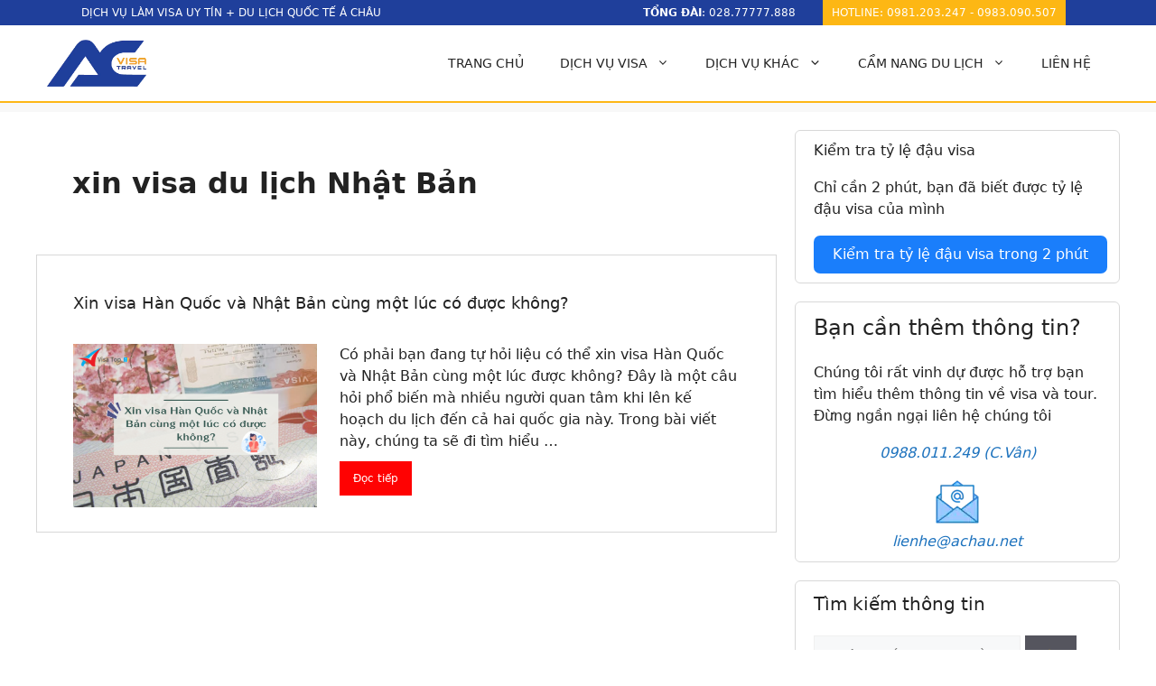

--- FILE ---
content_type: text/html; charset=UTF-8
request_url: https://achau.net/tag/xin-visa-du-lich-nhat-ban/
body_size: 20283
content:
<!DOCTYPE html>
<html lang="vi" prefix="og: https://ogp.me/ns#">
<head>
	<meta charset="UTF-8">
		<style>img:is([sizes="auto" i], [sizes^="auto," i]) { contain-intrinsic-size: 3000px 1500px }</style>
	
<!-- Google Tag Manager for WordPress by gtm4wp.com -->
<script data-cfasync="false" data-pagespeed-no-defer>
	var gtm4wp_datalayer_name = "dataLayer";
	var dataLayer = dataLayer || [];
</script>
<!-- End Google Tag Manager for WordPress by gtm4wp.com --><meta name="viewport" content="width=device-width, initial-scale=1">
<!-- Tối ưu hóa công cụ tìm kiếm bởi Rank Math PRO - https://rankmath.com/ -->
<title>Lưu trữ xin visa du lịch Nhật Bản - Visa Á Châu</title>
<meta name="robots" content="index, follow, max-snippet:-1, max-video-preview:-1, max-image-preview:large"/>
<link rel="canonical" href="https://achau.net/tag/xin-visa-du-lich-nhat-ban/" />
<meta property="og:locale" content="vi_VN" />
<meta property="og:type" content="article" />
<meta property="og:title" content="Lưu trữ xin visa du lịch Nhật Bản - Visa Á Châu" />
<meta property="og:url" content="https://achau.net/tag/xin-visa-du-lich-nhat-ban/" />
<meta property="og:site_name" content="Dịch Vụ Xin Visa Trọn Gói Uy Tín - Visa Á Châu" />
<meta property="article:publisher" content="https://facebook.com/achauvisa" />
<meta name="twitter:card" content="summary_large_image" />
<meta name="twitter:title" content="Lưu trữ xin visa du lịch Nhật Bản - Visa Á Châu" />
<meta name="twitter:label1" content="Bài viết" />
<meta name="twitter:data1" content="1" />
<script type="application/ld+json" class="rank-math-schema-pro">{"@context":"https://schema.org","@graph":[{"@type":"Person","@id":"https://achau.net/#person","name":"\u00c1 Ch\u00e2u Visa","sameAs":["https://facebook.com/achauvisa","https://www.youtube.com/channel/UCPdqb_ebJjN8jUH0eGE0VuA","https://www.tiktok.com/@visa_on_arrival"],"image":{"@type":"ImageObject","@id":"https://achau.net/#logo","url":"https://achau.net/wp-content/uploads/2024/10/cropped-logo-achau-1.webp","contentUrl":"https://achau.net/wp-content/uploads/2024/10/cropped-logo-achau-1.webp","caption":"D\u1ecbch V\u1ee5 Xin Visa Tr\u1ecdn G\u00f3i Uy T\u00edn - Visa \u00c1 Ch\u00e2u","inLanguage":"vi","width":"399","height":"189"}},{"@type":"WebSite","@id":"https://achau.net/#website","url":"https://achau.net","name":"D\u1ecbch V\u1ee5 Xin Visa Tr\u1ecdn G\u00f3i Uy T\u00edn - Visa \u00c1 Ch\u00e2u","alternateName":"Achau Visa Travel","publisher":{"@id":"https://achau.net/#person"},"inLanguage":"vi"},{"@type":"BreadcrumbList","@id":"https://achau.net/tag/xin-visa-du-lich-nhat-ban/#breadcrumb","itemListElement":[{"@type":"ListItem","position":"1","item":{"@id":"https://achau.net","name":"Trang ch\u1ee7"}},{"@type":"ListItem","position":"2","item":{"@id":"https://achau.net/tag/xin-visa-du-lich-nhat-ban/","name":"xin visa du l\u1ecbch Nh\u1eadt B\u1ea3n"}}]},{"@type":"CollectionPage","@id":"https://achau.net/tag/xin-visa-du-lich-nhat-ban/#webpage","url":"https://achau.net/tag/xin-visa-du-lich-nhat-ban/","name":"L\u01b0u tr\u1eef xin visa du l\u1ecbch Nh\u1eadt B\u1ea3n - Visa \u00c1 Ch\u00e2u","isPartOf":{"@id":"https://achau.net/#website"},"inLanguage":"vi","breadcrumb":{"@id":"https://achau.net/tag/xin-visa-du-lich-nhat-ban/#breadcrumb"}}]}</script>
<!-- /Plugin SEO WordPress Rank Math -->

<link rel='dns-prefetch' href='//www.googletagmanager.com' />
<script>
window._wpemojiSettings = {"baseUrl":"https:\/\/s.w.org\/images\/core\/emoji\/16.0.1\/72x72\/","ext":".png","svgUrl":"https:\/\/s.w.org\/images\/core\/emoji\/16.0.1\/svg\/","svgExt":".svg","source":{"concatemoji":"https:\/\/achau.net\/wp-includes\/js\/wp-emoji-release.min.js?ver=6.8.3"}};
/*! This file is auto-generated */
!function(s,n){var o,i,e;function c(e){try{var t={supportTests:e,timestamp:(new Date).valueOf()};sessionStorage.setItem(o,JSON.stringify(t))}catch(e){}}function p(e,t,n){e.clearRect(0,0,e.canvas.width,e.canvas.height),e.fillText(t,0,0);var t=new Uint32Array(e.getImageData(0,0,e.canvas.width,e.canvas.height).data),a=(e.clearRect(0,0,e.canvas.width,e.canvas.height),e.fillText(n,0,0),new Uint32Array(e.getImageData(0,0,e.canvas.width,e.canvas.height).data));return t.every(function(e,t){return e===a[t]})}function u(e,t){e.clearRect(0,0,e.canvas.width,e.canvas.height),e.fillText(t,0,0);for(var n=e.getImageData(16,16,1,1),a=0;a<n.data.length;a++)if(0!==n.data[a])return!1;return!0}function f(e,t,n,a){switch(t){case"flag":return n(e,"\ud83c\udff3\ufe0f\u200d\u26a7\ufe0f","\ud83c\udff3\ufe0f\u200b\u26a7\ufe0f")?!1:!n(e,"\ud83c\udde8\ud83c\uddf6","\ud83c\udde8\u200b\ud83c\uddf6")&&!n(e,"\ud83c\udff4\udb40\udc67\udb40\udc62\udb40\udc65\udb40\udc6e\udb40\udc67\udb40\udc7f","\ud83c\udff4\u200b\udb40\udc67\u200b\udb40\udc62\u200b\udb40\udc65\u200b\udb40\udc6e\u200b\udb40\udc67\u200b\udb40\udc7f");case"emoji":return!a(e,"\ud83e\udedf")}return!1}function g(e,t,n,a){var r="undefined"!=typeof WorkerGlobalScope&&self instanceof WorkerGlobalScope?new OffscreenCanvas(300,150):s.createElement("canvas"),o=r.getContext("2d",{willReadFrequently:!0}),i=(o.textBaseline="top",o.font="600 32px Arial",{});return e.forEach(function(e){i[e]=t(o,e,n,a)}),i}function t(e){var t=s.createElement("script");t.src=e,t.defer=!0,s.head.appendChild(t)}"undefined"!=typeof Promise&&(o="wpEmojiSettingsSupports",i=["flag","emoji"],n.supports={everything:!0,everythingExceptFlag:!0},e=new Promise(function(e){s.addEventListener("DOMContentLoaded",e,{once:!0})}),new Promise(function(t){var n=function(){try{var e=JSON.parse(sessionStorage.getItem(o));if("object"==typeof e&&"number"==typeof e.timestamp&&(new Date).valueOf()<e.timestamp+604800&&"object"==typeof e.supportTests)return e.supportTests}catch(e){}return null}();if(!n){if("undefined"!=typeof Worker&&"undefined"!=typeof OffscreenCanvas&&"undefined"!=typeof URL&&URL.createObjectURL&&"undefined"!=typeof Blob)try{var e="postMessage("+g.toString()+"("+[JSON.stringify(i),f.toString(),p.toString(),u.toString()].join(",")+"));",a=new Blob([e],{type:"text/javascript"}),r=new Worker(URL.createObjectURL(a),{name:"wpTestEmojiSupports"});return void(r.onmessage=function(e){c(n=e.data),r.terminate(),t(n)})}catch(e){}c(n=g(i,f,p,u))}t(n)}).then(function(e){for(var t in e)n.supports[t]=e[t],n.supports.everything=n.supports.everything&&n.supports[t],"flag"!==t&&(n.supports.everythingExceptFlag=n.supports.everythingExceptFlag&&n.supports[t]);n.supports.everythingExceptFlag=n.supports.everythingExceptFlag&&!n.supports.flag,n.DOMReady=!1,n.readyCallback=function(){n.DOMReady=!0}}).then(function(){return e}).then(function(){var e;n.supports.everything||(n.readyCallback(),(e=n.source||{}).concatemoji?t(e.concatemoji):e.wpemoji&&e.twemoji&&(t(e.twemoji),t(e.wpemoji)))}))}((window,document),window._wpemojiSettings);
</script>

<style id='wp-emoji-styles-inline-css'>

	img.wp-smiley, img.emoji {
		display: inline !important;
		border: none !important;
		box-shadow: none !important;
		height: 1em !important;
		width: 1em !important;
		margin: 0 0.07em !important;
		vertical-align: -0.1em !important;
		background: none !important;
		padding: 0 !important;
	}
</style>
<link rel='stylesheet' id='wp-block-library-css' href='https://achau.net/wp-includes/css/dist/block-library/style.min.css?ver=6.8.3' media='all' />
<style id='classic-theme-styles-inline-css'>
/*! This file is auto-generated */
.wp-block-button__link{color:#fff;background-color:#32373c;border-radius:9999px;box-shadow:none;text-decoration:none;padding:calc(.667em + 2px) calc(1.333em + 2px);font-size:1.125em}.wp-block-file__button{background:#32373c;color:#fff;text-decoration:none}
</style>
<style id='global-styles-inline-css'>
:root{--wp--preset--aspect-ratio--square: 1;--wp--preset--aspect-ratio--4-3: 4/3;--wp--preset--aspect-ratio--3-4: 3/4;--wp--preset--aspect-ratio--3-2: 3/2;--wp--preset--aspect-ratio--2-3: 2/3;--wp--preset--aspect-ratio--16-9: 16/9;--wp--preset--aspect-ratio--9-16: 9/16;--wp--preset--color--black: #000000;--wp--preset--color--cyan-bluish-gray: #abb8c3;--wp--preset--color--white: #ffffff;--wp--preset--color--pale-pink: #f78da7;--wp--preset--color--vivid-red: #cf2e2e;--wp--preset--color--luminous-vivid-orange: #ff6900;--wp--preset--color--luminous-vivid-amber: #fcb900;--wp--preset--color--light-green-cyan: #7bdcb5;--wp--preset--color--vivid-green-cyan: #00d084;--wp--preset--color--pale-cyan-blue: #8ed1fc;--wp--preset--color--vivid-cyan-blue: #0693e3;--wp--preset--color--vivid-purple: #9b51e0;--wp--preset--color--contrast: var(--contrast);--wp--preset--color--contrast-2: var(--contrast-2);--wp--preset--color--contrast-3: var(--contrast-3);--wp--preset--color--base: var(--base);--wp--preset--color--base-2: var(--base-2);--wp--preset--color--base-3: var(--base-3);--wp--preset--color--accent: var(--accent);--wp--preset--gradient--vivid-cyan-blue-to-vivid-purple: linear-gradient(135deg,rgba(6,147,227,1) 0%,rgb(155,81,224) 100%);--wp--preset--gradient--light-green-cyan-to-vivid-green-cyan: linear-gradient(135deg,rgb(122,220,180) 0%,rgb(0,208,130) 100%);--wp--preset--gradient--luminous-vivid-amber-to-luminous-vivid-orange: linear-gradient(135deg,rgba(252,185,0,1) 0%,rgba(255,105,0,1) 100%);--wp--preset--gradient--luminous-vivid-orange-to-vivid-red: linear-gradient(135deg,rgba(255,105,0,1) 0%,rgb(207,46,46) 100%);--wp--preset--gradient--very-light-gray-to-cyan-bluish-gray: linear-gradient(135deg,rgb(238,238,238) 0%,rgb(169,184,195) 100%);--wp--preset--gradient--cool-to-warm-spectrum: linear-gradient(135deg,rgb(74,234,220) 0%,rgb(151,120,209) 20%,rgb(207,42,186) 40%,rgb(238,44,130) 60%,rgb(251,105,98) 80%,rgb(254,248,76) 100%);--wp--preset--gradient--blush-light-purple: linear-gradient(135deg,rgb(255,206,236) 0%,rgb(152,150,240) 100%);--wp--preset--gradient--blush-bordeaux: linear-gradient(135deg,rgb(254,205,165) 0%,rgb(254,45,45) 50%,rgb(107,0,62) 100%);--wp--preset--gradient--luminous-dusk: linear-gradient(135deg,rgb(255,203,112) 0%,rgb(199,81,192) 50%,rgb(65,88,208) 100%);--wp--preset--gradient--pale-ocean: linear-gradient(135deg,rgb(255,245,203) 0%,rgb(182,227,212) 50%,rgb(51,167,181) 100%);--wp--preset--gradient--electric-grass: linear-gradient(135deg,rgb(202,248,128) 0%,rgb(113,206,126) 100%);--wp--preset--gradient--midnight: linear-gradient(135deg,rgb(2,3,129) 0%,rgb(40,116,252) 100%);--wp--preset--font-size--small: 13px;--wp--preset--font-size--medium: 20px;--wp--preset--font-size--large: 36px;--wp--preset--font-size--x-large: 42px;--wp--preset--spacing--20: 0.44rem;--wp--preset--spacing--30: 0.67rem;--wp--preset--spacing--40: 1rem;--wp--preset--spacing--50: 1.5rem;--wp--preset--spacing--60: 2.25rem;--wp--preset--spacing--70: 3.38rem;--wp--preset--spacing--80: 5.06rem;--wp--preset--shadow--natural: 6px 6px 9px rgba(0, 0, 0, 0.2);--wp--preset--shadow--deep: 12px 12px 50px rgba(0, 0, 0, 0.4);--wp--preset--shadow--sharp: 6px 6px 0px rgba(0, 0, 0, 0.2);--wp--preset--shadow--outlined: 6px 6px 0px -3px rgba(255, 255, 255, 1), 6px 6px rgba(0, 0, 0, 1);--wp--preset--shadow--crisp: 6px 6px 0px rgba(0, 0, 0, 1);}:where(.is-layout-flex){gap: 0.5em;}:where(.is-layout-grid){gap: 0.5em;}body .is-layout-flex{display: flex;}.is-layout-flex{flex-wrap: wrap;align-items: center;}.is-layout-flex > :is(*, div){margin: 0;}body .is-layout-grid{display: grid;}.is-layout-grid > :is(*, div){margin: 0;}:where(.wp-block-columns.is-layout-flex){gap: 2em;}:where(.wp-block-columns.is-layout-grid){gap: 2em;}:where(.wp-block-post-template.is-layout-flex){gap: 1.25em;}:where(.wp-block-post-template.is-layout-grid){gap: 1.25em;}.has-black-color{color: var(--wp--preset--color--black) !important;}.has-cyan-bluish-gray-color{color: var(--wp--preset--color--cyan-bluish-gray) !important;}.has-white-color{color: var(--wp--preset--color--white) !important;}.has-pale-pink-color{color: var(--wp--preset--color--pale-pink) !important;}.has-vivid-red-color{color: var(--wp--preset--color--vivid-red) !important;}.has-luminous-vivid-orange-color{color: var(--wp--preset--color--luminous-vivid-orange) !important;}.has-luminous-vivid-amber-color{color: var(--wp--preset--color--luminous-vivid-amber) !important;}.has-light-green-cyan-color{color: var(--wp--preset--color--light-green-cyan) !important;}.has-vivid-green-cyan-color{color: var(--wp--preset--color--vivid-green-cyan) !important;}.has-pale-cyan-blue-color{color: var(--wp--preset--color--pale-cyan-blue) !important;}.has-vivid-cyan-blue-color{color: var(--wp--preset--color--vivid-cyan-blue) !important;}.has-vivid-purple-color{color: var(--wp--preset--color--vivid-purple) !important;}.has-black-background-color{background-color: var(--wp--preset--color--black) !important;}.has-cyan-bluish-gray-background-color{background-color: var(--wp--preset--color--cyan-bluish-gray) !important;}.has-white-background-color{background-color: var(--wp--preset--color--white) !important;}.has-pale-pink-background-color{background-color: var(--wp--preset--color--pale-pink) !important;}.has-vivid-red-background-color{background-color: var(--wp--preset--color--vivid-red) !important;}.has-luminous-vivid-orange-background-color{background-color: var(--wp--preset--color--luminous-vivid-orange) !important;}.has-luminous-vivid-amber-background-color{background-color: var(--wp--preset--color--luminous-vivid-amber) !important;}.has-light-green-cyan-background-color{background-color: var(--wp--preset--color--light-green-cyan) !important;}.has-vivid-green-cyan-background-color{background-color: var(--wp--preset--color--vivid-green-cyan) !important;}.has-pale-cyan-blue-background-color{background-color: var(--wp--preset--color--pale-cyan-blue) !important;}.has-vivid-cyan-blue-background-color{background-color: var(--wp--preset--color--vivid-cyan-blue) !important;}.has-vivid-purple-background-color{background-color: var(--wp--preset--color--vivid-purple) !important;}.has-black-border-color{border-color: var(--wp--preset--color--black) !important;}.has-cyan-bluish-gray-border-color{border-color: var(--wp--preset--color--cyan-bluish-gray) !important;}.has-white-border-color{border-color: var(--wp--preset--color--white) !important;}.has-pale-pink-border-color{border-color: var(--wp--preset--color--pale-pink) !important;}.has-vivid-red-border-color{border-color: var(--wp--preset--color--vivid-red) !important;}.has-luminous-vivid-orange-border-color{border-color: var(--wp--preset--color--luminous-vivid-orange) !important;}.has-luminous-vivid-amber-border-color{border-color: var(--wp--preset--color--luminous-vivid-amber) !important;}.has-light-green-cyan-border-color{border-color: var(--wp--preset--color--light-green-cyan) !important;}.has-vivid-green-cyan-border-color{border-color: var(--wp--preset--color--vivid-green-cyan) !important;}.has-pale-cyan-blue-border-color{border-color: var(--wp--preset--color--pale-cyan-blue) !important;}.has-vivid-cyan-blue-border-color{border-color: var(--wp--preset--color--vivid-cyan-blue) !important;}.has-vivid-purple-border-color{border-color: var(--wp--preset--color--vivid-purple) !important;}.has-vivid-cyan-blue-to-vivid-purple-gradient-background{background: var(--wp--preset--gradient--vivid-cyan-blue-to-vivid-purple) !important;}.has-light-green-cyan-to-vivid-green-cyan-gradient-background{background: var(--wp--preset--gradient--light-green-cyan-to-vivid-green-cyan) !important;}.has-luminous-vivid-amber-to-luminous-vivid-orange-gradient-background{background: var(--wp--preset--gradient--luminous-vivid-amber-to-luminous-vivid-orange) !important;}.has-luminous-vivid-orange-to-vivid-red-gradient-background{background: var(--wp--preset--gradient--luminous-vivid-orange-to-vivid-red) !important;}.has-very-light-gray-to-cyan-bluish-gray-gradient-background{background: var(--wp--preset--gradient--very-light-gray-to-cyan-bluish-gray) !important;}.has-cool-to-warm-spectrum-gradient-background{background: var(--wp--preset--gradient--cool-to-warm-spectrum) !important;}.has-blush-light-purple-gradient-background{background: var(--wp--preset--gradient--blush-light-purple) !important;}.has-blush-bordeaux-gradient-background{background: var(--wp--preset--gradient--blush-bordeaux) !important;}.has-luminous-dusk-gradient-background{background: var(--wp--preset--gradient--luminous-dusk) !important;}.has-pale-ocean-gradient-background{background: var(--wp--preset--gradient--pale-ocean) !important;}.has-electric-grass-gradient-background{background: var(--wp--preset--gradient--electric-grass) !important;}.has-midnight-gradient-background{background: var(--wp--preset--gradient--midnight) !important;}.has-small-font-size{font-size: var(--wp--preset--font-size--small) !important;}.has-medium-font-size{font-size: var(--wp--preset--font-size--medium) !important;}.has-large-font-size{font-size: var(--wp--preset--font-size--large) !important;}.has-x-large-font-size{font-size: var(--wp--preset--font-size--x-large) !important;}
:where(.wp-block-post-template.is-layout-flex){gap: 1.25em;}:where(.wp-block-post-template.is-layout-grid){gap: 1.25em;}
:where(.wp-block-columns.is-layout-flex){gap: 2em;}:where(.wp-block-columns.is-layout-grid){gap: 2em;}
:root :where(.wp-block-pullquote){font-size: 1.5em;line-height: 1.6;}
</style>
<link rel='stylesheet' id='kk-star-ratings-css' href='https://achau.net/wp-content/plugins/kk-star-ratings/src/core/public/css/kk-star-ratings.min.css?ver=5.4.10.2' media='all' />
<link rel='stylesheet' id='ez-toc-css' href='https://achau.net/wp-content/plugins/easy-table-of-contents/assets/css/screen.min.css?ver=2.0.76' media='all' />
<style id='ez-toc-inline-css'>
div#ez-toc-container .ez-toc-title {font-size: 120%;}div#ez-toc-container .ez-toc-title {font-weight: 500;}div#ez-toc-container ul li , div#ez-toc-container ul li a {font-size: 95%;}div#ez-toc-container ul li , div#ez-toc-container ul li a {font-weight: 500;}div#ez-toc-container nav ul ul li {font-size: 90%;}div#ez-toc-container {width: 100%;}
.ez-toc-container-direction {direction: ltr;}.ez-toc-counter ul{counter-reset: item ;}.ez-toc-counter nav ul li a::before {content: counters(item, '.', decimal) '. ';display: inline-block;counter-increment: item;flex-grow: 0;flex-shrink: 0;margin-right: .2em; float: left; }.ez-toc-widget-direction {direction: ltr;}.ez-toc-widget-container ul{counter-reset: item ;}.ez-toc-widget-container nav ul li a::before {content: counters(item, '.', decimal) '. ';display: inline-block;counter-increment: item;flex-grow: 0;flex-shrink: 0;margin-right: .2em; float: left; }
</style>
<link rel='stylesheet' id='generate-widget-areas-css' href='https://achau.net/wp-content/themes/generatepress/assets/css/components/widget-areas.min.css?ver=3.3.1' media='all' />
<link rel='stylesheet' id='generate-style-css' href='https://achau.net/wp-content/themes/generatepress/assets/css/main.min.css?ver=3.3.1' media='all' />
<style id='generate-style-inline-css'>
body{background-color:var(--base-2);color:var(--contrast);}a{color:var(--accent);}a{text-decoration:underline;}.entry-title a, .site-branding a, a.button, .wp-block-button__link, .main-navigation a{text-decoration:none;}a:hover, a:focus, a:active{color:var(--contrast);}.wp-block-group__inner-container{max-width:1200px;margin-left:auto;margin-right:auto;}.site-header .header-image{width:110px;}.generate-back-to-top{font-size:20px;border-radius:3px;position:fixed;bottom:30px;right:30px;line-height:40px;width:40px;text-align:center;z-index:10;transition:opacity 300ms ease-in-out;opacity:0.1;transform:translateY(1000px);}.generate-back-to-top__show{opacity:1;transform:translateY(0);}:root{--contrast:#222222;--contrast-2:#575760;--contrast-3:#b2b2be;--base:#f0f0f0;--base-2:#f7f8f9;--base-3:#ffffff;--accent:#1e73be;}:root .has-contrast-color{color:var(--contrast);}:root .has-contrast-background-color{background-color:var(--contrast);}:root .has-contrast-2-color{color:var(--contrast-2);}:root .has-contrast-2-background-color{background-color:var(--contrast-2);}:root .has-contrast-3-color{color:var(--contrast-3);}:root .has-contrast-3-background-color{background-color:var(--contrast-3);}:root .has-base-color{color:var(--base);}:root .has-base-background-color{background-color:var(--base);}:root .has-base-2-color{color:var(--base-2);}:root .has-base-2-background-color{background-color:var(--base-2);}:root .has-base-3-color{color:var(--base-3);}:root .has-base-3-background-color{background-color:var(--base-3);}:root .has-accent-color{color:var(--accent);}:root .has-accent-background-color{background-color:var(--accent);}.top-bar{background-color:#636363;color:#ffffff;}.top-bar a{color:#ffffff;}.top-bar a:hover{color:#303030;}.site-header{background-color:var(--base-3);}.main-title a,.main-title a:hover{color:var(--contrast);}.site-description{color:var(--contrast-2);}.mobile-menu-control-wrapper .menu-toggle,.mobile-menu-control-wrapper .menu-toggle:hover,.mobile-menu-control-wrapper .menu-toggle:focus,.has-inline-mobile-toggle #site-navigation.toggled{background-color:rgba(0, 0, 0, 0.02);}.main-navigation,.main-navigation ul ul{background-color:var(--base-3);}.main-navigation .main-nav ul li a, .main-navigation .menu-toggle, .main-navigation .menu-bar-items{color:var(--contrast);}.main-navigation .main-nav ul li:not([class*="current-menu-"]):hover > a, .main-navigation .main-nav ul li:not([class*="current-menu-"]):focus > a, .main-navigation .main-nav ul li.sfHover:not([class*="current-menu-"]) > a, .main-navigation .menu-bar-item:hover > a, .main-navigation .menu-bar-item.sfHover > a{color:var(--accent);}button.menu-toggle:hover,button.menu-toggle:focus{color:var(--contrast);}.main-navigation .main-nav ul li[class*="current-menu-"] > a{color:var(--accent);}.navigation-search input[type="search"],.navigation-search input[type="search"]:active, .navigation-search input[type="search"]:focus, .main-navigation .main-nav ul li.search-item.active > a, .main-navigation .menu-bar-items .search-item.active > a{color:var(--accent);}.main-navigation ul ul{background-color:var(--base);}.separate-containers .inside-article, .separate-containers .comments-area, .separate-containers .page-header, .one-container .container, .separate-containers .paging-navigation, .inside-page-header{background-color:var(--base-3);}.entry-title a{color:var(--contrast);}.entry-title a:hover{color:var(--contrast-2);}.entry-meta{color:var(--contrast-2);}.sidebar .widget{background-color:var(--base-3);}.footer-widgets{background-color:var(--base-3);}.site-info{background-color:var(--base-3);}input[type="text"],input[type="email"],input[type="url"],input[type="password"],input[type="search"],input[type="tel"],input[type="number"],textarea,select{color:var(--contrast);background-color:var(--base-2);border-color:var(--base);}input[type="text"]:focus,input[type="email"]:focus,input[type="url"]:focus,input[type="password"]:focus,input[type="search"]:focus,input[type="tel"]:focus,input[type="number"]:focus,textarea:focus,select:focus{color:var(--contrast);background-color:var(--base-2);border-color:var(--contrast-3);}button,html input[type="button"],input[type="reset"],input[type="submit"],a.button,a.wp-block-button__link:not(.has-background){color:#ffffff;background-color:#55555e;}button:hover,html input[type="button"]:hover,input[type="reset"]:hover,input[type="submit"]:hover,a.button:hover,button:focus,html input[type="button"]:focus,input[type="reset"]:focus,input[type="submit"]:focus,a.button:focus,a.wp-block-button__link:not(.has-background):active,a.wp-block-button__link:not(.has-background):focus,a.wp-block-button__link:not(.has-background):hover{color:#ffffff;background-color:#3f4047;}a.generate-back-to-top{background-color:rgba( 0,0,0,0.4 );color:#ffffff;}a.generate-back-to-top:hover,a.generate-back-to-top:focus{background-color:rgba( 0,0,0,0.6 );color:#ffffff;}:root{--gp-search-modal-bg-color:var(--base-3);--gp-search-modal-text-color:var(--contrast);--gp-search-modal-overlay-bg-color:rgba(0,0,0,0.2);}@media (max-width:768px){.main-navigation .menu-bar-item:hover > a, .main-navigation .menu-bar-item.sfHover > a{background:none;color:var(--contrast);}}.nav-below-header .main-navigation .inside-navigation.grid-container, .nav-above-header .main-navigation .inside-navigation.grid-container{padding:0px 20px 0px 20px;}.site-main .wp-block-group__inner-container{padding:40px;}.separate-containers .paging-navigation{padding-top:20px;padding-bottom:20px;}.entry-content .alignwide, body:not(.no-sidebar) .entry-content .alignfull{margin-left:-40px;width:calc(100% + 80px);max-width:calc(100% + 80px);}.rtl .menu-item-has-children .dropdown-menu-toggle{padding-left:20px;}.rtl .main-navigation .main-nav ul li.menu-item-has-children > a{padding-right:20px;}@media (max-width:768px){.separate-containers .inside-article, .separate-containers .comments-area, .separate-containers .page-header, .separate-containers .paging-navigation, .one-container .site-content, .inside-page-header{padding:30px;}.site-main .wp-block-group__inner-container{padding:30px;}.inside-top-bar{padding-right:30px;padding-left:30px;}.inside-header{padding-right:30px;padding-left:30px;}.widget-area .widget{padding-top:30px;padding-right:30px;padding-bottom:30px;padding-left:30px;}.footer-widgets-container{padding-top:30px;padding-right:30px;padding-bottom:30px;padding-left:30px;}.inside-site-info{padding-right:30px;padding-left:30px;}.entry-content .alignwide, body:not(.no-sidebar) .entry-content .alignfull{margin-left:-30px;width:calc(100% + 60px);max-width:calc(100% + 60px);}.one-container .site-main .paging-navigation{margin-bottom:20px;}}/* End cached CSS */.is-right-sidebar{width:30%;}.is-left-sidebar{width:30%;}.site-content .content-area{width:70%;}@media (max-width:768px){.main-navigation .menu-toggle,.sidebar-nav-mobile:not(#sticky-placeholder){display:block;}.main-navigation ul,.gen-sidebar-nav,.main-navigation:not(.slideout-navigation):not(.toggled) .main-nav > ul,.has-inline-mobile-toggle #site-navigation .inside-navigation > *:not(.navigation-search):not(.main-nav){display:none;}.nav-align-right .inside-navigation,.nav-align-center .inside-navigation{justify-content:space-between;}.has-inline-mobile-toggle .mobile-menu-control-wrapper{display:flex;flex-wrap:wrap;}.has-inline-mobile-toggle .inside-header{flex-direction:row;text-align:left;flex-wrap:wrap;}.has-inline-mobile-toggle .header-widget,.has-inline-mobile-toggle #site-navigation{flex-basis:100%;}.nav-float-left .has-inline-mobile-toggle #site-navigation{order:10;}}
</style>
<link rel='stylesheet' id='generate-child-css' href='https://achau.net/wp-content/themes/generatepress_child/style.css?ver=1756432781' media='all' />
<script src="https://achau.net/wp-includes/js/jquery/jquery.min.js?ver=3.7.1" id="jquery-core-js"></script>
<script src="https://achau.net/wp-includes/js/jquery/jquery-migrate.min.js?ver=3.4.1" id="jquery-migrate-js"></script>

<!-- Đoạn mã Google tag (gtag.js) được thêm bởi Site Kit -->
<!-- Đoạn mã Google Analytics được thêm bởi Site Kit -->
<script id="google_gtagjs-js" async data-type="lazy" data-src="https://www.googletagmanager.com/gtag/js?id=G-9M1465Z6EL"></script>
<script id="google_gtagjs-js-after" data-type="lazy" data-src="[data-uri]"></script>
<link rel="https://api.w.org/" href="https://achau.net/wp-json/" /><link rel="alternate" title="JSON" type="application/json" href="https://achau.net/wp-json/wp/v2/tags/232" /><link rel="EditURI" type="application/rsd+xml" title="RSD" href="https://achau.net/xmlrpc.php?rsd" />
<meta name="generator" content="WordPress 6.8.3" />
<meta name="generator" content="Site Kit by Google 1.161.0" />
<!-- Google Tag Manager for WordPress by gtm4wp.com -->
<!-- GTM Container placement set to footer -->
<script data-cfasync="false" data-pagespeed-no-defer>
	var dataLayer_content = {"pagePostType":"post","pagePostType2":"tag-post"};
	dataLayer.push( dataLayer_content );
</script>
<script data-cfasync="false" data-pagespeed-no-defer data-type="lazy" data-src="[data-uri]"></script>
<!-- End Google Tag Manager for WordPress by gtm4wp.com --><style id="uagb-style-frontend-232">.uag-blocks-common-selector{z-index:var(--z-index-desktop) !important}@media (max-width: 976px){.uag-blocks-common-selector{z-index:var(--z-index-tablet) !important}}@media (max-width: 767px){.uag-blocks-common-selector{z-index:var(--z-index-mobile) !important}}
</style><link rel="icon" href="https://achau.net/wp-content/uploads/2025/04/favicon-384x250.webp" sizes="32x32" />
<link rel="icon" href="https://achau.net/wp-content/uploads/2025/04/favicon-384x250.webp" sizes="192x192" />
<link rel="apple-touch-icon" href="https://achau.net/wp-content/uploads/2025/04/favicon-384x250.webp" />
<meta name="msapplication-TileImage" content="https://achau.net/wp-content/uploads/2025/04/favicon-384x250.webp" />
<link rel="stylesheet" href="https://cdnjs.cloudflare.com/ajax/libs/font-awesome/4.7.0/css/font-awesome.min.css">
<!--<link rel="icon" href="https://achau.net/wp-content/uploads/favicon.ico" sizes="32x32" /><link rel="icon" href="https://achau.net/wp-content/uploads/favicon.ico" sizes="192x192" /><link rel="apple-touch-icon" href="https://achau.net/wp-content/uploads/favicon.ico" /><meta name="msapplication-TileImage" content="https://achau.net/wp-content/uploads/favicon.ico" />-->
<script type="application/ld+json">
{
  "@context": "https://schema.org",
  "@type": "ProfessionalService",
  "name": "Visa Á Châu",
  "alternateName": "Dịch Vụ Xin Visa Trọn Gói Uy Tín",
  "@id": "https://achau.net/",
  "logo": "https://achau.net/wp-content/uploads/2022/01/logo-2.png",
  "image": "https://achau.net/wp-content/uploads/2022/01/logo-2.png",
  "description": "Visa Á Châu chuyên cung cấp các dịch vụ xin visa trọn gói đi các nước nhanh chóng uy tín giá rẻ. Đã hơn 15.000 khách hàng lựa chọn chúng tôi",
  "hasMap": "https://www.google.com/maps?cid=3817423671542048634",	
  "url": "https://achau.net/",
  "telephone": "0988011249",
  "priceRange": "1000VND-100000000000VND",
  "address": {
    "@type": "PostalAddress",
    "streetAddress": "266/14 Hoàng Hoa Thám, Phường 12",
    "addressLocality": "Tân Bình",
	"addressRegion": "Hồ Chí Minh",
    "postalCode": "700000",
    "addressCountry": "VN"
  },
  "geo": {
    "@type": "GeoCoordinates",
    "latitude": 10.808916,
    "longitude": 106.648393
  },
  "openingHoursSpecification": {
    "@type": "OpeningHoursSpecification",
    "dayOfWeek": [
      "Monday",
      "Tuesday",
      "Wednesday",
      "Thursday",
      "Friday",
      "Saturday",
      "Sunday"
    ],
    "opens": "00:00",
    "closes": "23:59"
  },
  "sameAs": [
    "https://www.facebook.com/Achau.visa.travel",
    "https://twitter.com/visaachauvn",
	"https://www.linkedin.com/company/visaachauvn",
	"https://www.pinterest.com/visaachauvn/",
	"https://visaachau.tumblr.com/",
	"https://youtube.com/@VisaAchau",
    "https://sites.google.com/view/visaachauvn/",
	"https://visaachauvn.blogspot.com/",
	"https://visaachauvn.weebly.com/",
	"https://www.deviantart.com/visaachau",
	"https://www.behance.net/visaachau",
	"https://visaachau.quora.com/",
	"https://flipboard.com/@visaachau"
  ]
}
</script>
<script src="https://ajax.googleapis.com/ajax/libs/jquery/3.7.1/jquery.min.js"></script>
<script>
$(document).ready(function(){

  $(".step2").hide();
 $(".tro-lai-check-visa").hide();
 $(".tiep-tuc-check-visa").click(function(){
	 $(".step1").hide();
	 $(".step2").show();
	 $(this).hide();
	 $(".tro-lai-check-visa").show();
 });
 $(".tro-lai-check-visa").click(function(){
	 $(".step2").hide();
	 $(".step1").show();
	 $(this).hide();
	 $(".tiep-tuc-check-visa").show();
 });
	$('.close').on( "click", function(){
			$(".popup").css("display", "none");	
			$(".popup-hotline").css("display", "none");	

		//	alert("OK");
	});	
	$('.popup-thok').on( "click", function(){
					var height = $(this).offset().top - 400;
			$(".popup").css({"display": "block", "top": height});
			//alert(height);
	});
	$('.popup-thok').on( "click", function(){
			$(".popup").css("display", "block");	
	});
	$('.click-popup-hotline').on( "click", function(){
			$(".popup-hotline").css("display", "block");	
	});
});
</script>
	<meta name="google-site-verification" content="gEmSHgi4efsW-sVVb3bH4QmQX8weSzm9Zsd1YBcj_QA" />
</head>

<body data-rsssl=1 class="archive tag tag-xin-visa-du-lich-nhat-ban tag-232 wp-custom-logo wp-embed-responsive wp-theme-generatepress wp-child-theme-generatepress_child right-sidebar nav-float-right separate-containers header-aligned-left dropdown-hover" itemtype="https://schema.org/Blog" itemscope>
<!--77<img class="chat-tawk" onclick="tawkOpen()" alt="chat-tawkto" src="/wp-content/uploads/2022/06/chat-icon-visatop-1.png">-->
	<div class="top-header-thok">
   	 <div class="site grid-container container">
		 <div class="top-left">
			 <p><span>DỊCH VỤ LÀM VISA UY TÍN + DU LỊCH QUỐC TẾ Á CHÂU</span></p>
		 </div>
		 <div class="top-right">
			 <p>
<span class="tp-1"><strong>Tổng đài</strong>: <a href="tel:02877777888">028.77777.888</a></span><span class="tp-3">Hotline: <a href="tel:0981203247">0981.203.247</a> - <a href="tel:0983090507">0983.090.507</a></span>
			 </p>
		 </div>
   	 </div>
    </div>
	<a class="screen-reader-text skip-link" href="#content" title="Chuyển đến nội dung">Chuyển đến nội dung</a>		<header class="site-header has-inline-mobile-toggle" id="masthead" aria-label="Trang"  itemtype="https://schema.org/WPHeader" itemscope>
			<div class="inside-header grid-container">
				<div class="site-logo">
					<a href="https://achau.net/" rel="home">
						<img  class="header-image is-logo-image" alt="Visa Á Châu" src="https://achau.net/wp-content/uploads/2024/10/cropped-logo-achau-1.webp" width="399" height="189" />
					</a>
				</div>	<nav class="main-navigation mobile-menu-control-wrapper" id="mobile-menu-control-wrapper" aria-label="Bật tắt mobile">
		<div class="menu-bar-items"></div>		<button data-nav="site-navigation" class="menu-toggle" aria-controls="primary-menu" aria-expanded="false">
			<span class="gp-icon icon-menu-bars"><svg viewbox="0 0 512 512" aria-hidden="true" xmlns="http://www.w3.org/2000/svg" width="1em" height="1em"><path d="M0 96c0-13.255 10.745-24 24-24h464c13.255 0 24 10.745 24 24s-10.745 24-24 24H24c-13.255 0-24-10.745-24-24zm0 160c0-13.255 10.745-24 24-24h464c13.255 0 24 10.745 24 24s-10.745 24-24 24H24c-13.255 0-24-10.745-24-24zm0 160c0-13.255 10.745-24 24-24h464c13.255 0 24 10.745 24 24s-10.745 24-24 24H24c-13.255 0-24-10.745-24-24z" /></svg><svg viewbox="0 0 512 512" aria-hidden="true" xmlns="http://www.w3.org/2000/svg" width="1em" height="1em"><path d="M71.029 71.029c9.373-9.372 24.569-9.372 33.942 0L256 222.059l151.029-151.03c9.373-9.372 24.569-9.372 33.942 0 9.372 9.373 9.372 24.569 0 33.942L289.941 256l151.03 151.029c9.372 9.373 9.372 24.569 0 33.942-9.373 9.372-24.569 9.372-33.942 0L256 289.941l-151.029 151.03c-9.373 9.372-24.569 9.372-33.942 0-9.372-9.373-9.372-24.569 0-33.942L222.059 256 71.029 104.971c-9.372-9.373-9.372-24.569 0-33.942z" /></svg></span><span class="screen-reader-text">Menu</span>		</button>
	</nav>
			<nav class="main-navigation has-menu-bar-items sub-menu-right" id="site-navigation" aria-label="Chính"  itemtype="https://schema.org/SiteNavigationElement" itemscope>
			<div class="inside-navigation grid-container">
								<button class="menu-toggle" aria-controls="primary-menu" aria-expanded="false">
					<span class="gp-icon icon-menu-bars"><svg viewbox="0 0 512 512" aria-hidden="true" xmlns="http://www.w3.org/2000/svg" width="1em" height="1em"><path d="M0 96c0-13.255 10.745-24 24-24h464c13.255 0 24 10.745 24 24s-10.745 24-24 24H24c-13.255 0-24-10.745-24-24zm0 160c0-13.255 10.745-24 24-24h464c13.255 0 24 10.745 24 24s-10.745 24-24 24H24c-13.255 0-24-10.745-24-24zm0 160c0-13.255 10.745-24 24-24h464c13.255 0 24 10.745 24 24s-10.745 24-24 24H24c-13.255 0-24-10.745-24-24z" /></svg><svg viewbox="0 0 512 512" aria-hidden="true" xmlns="http://www.w3.org/2000/svg" width="1em" height="1em"><path d="M71.029 71.029c9.373-9.372 24.569-9.372 33.942 0L256 222.059l151.029-151.03c9.373-9.372 24.569-9.372 33.942 0 9.372 9.373 9.372 24.569 0 33.942L289.941 256l151.03 151.029c9.372 9.373 9.372 24.569 0 33.942-9.373 9.372-24.569 9.372-33.942 0L256 289.941l-151.029 151.03c-9.373 9.372-24.569 9.372-33.942 0-9.372-9.373-9.372-24.569 0-33.942L222.059 256 71.029 104.971c-9.372-9.373-9.372-24.569 0-33.942z" /></svg></span><span class="mobile-menu">Menu</span>				</button>
				<div id="primary-menu" class="main-nav"><ul id="menu-mega-menu" class="menu sf-menu"><li id="menu-item-7655" class="menu-item menu-item-type-post_type menu-item-object-page menu-item-home menu-item-7655"><a href="https://achau.net/">Trang Chủ</a></li>
<li id="menu-item-7657" class="mega-menu menu-item menu-item-type-custom menu-item-object-custom menu-item-has-children menu-item-7657"><a href="#">Dịch vụ visa<span role="presentation" class="dropdown-menu-toggle"><span class="gp-icon icon-arrow"><svg viewbox="0 0 330 512" aria-hidden="true" xmlns="http://www.w3.org/2000/svg" width="1em" height="1em"><path d="M305.913 197.085c0 2.266-1.133 4.815-2.833 6.514L171.087 335.593c-1.7 1.7-4.249 2.832-6.515 2.832s-4.815-1.133-6.515-2.832L26.064 203.599c-1.7-1.7-2.832-4.248-2.832-6.514s1.132-4.816 2.832-6.515l14.162-14.163c1.7-1.699 3.966-2.832 6.515-2.832 2.266 0 4.815 1.133 6.515 2.832l111.316 111.317 111.316-111.317c1.7-1.699 4.249-2.832 6.515-2.832s4.815 1.133 6.515 2.832l14.162 14.163c1.7 1.7 2.833 4.249 2.833 6.515z" /></svg></span></span></a>
<ul class="sub-menu">
	<li id="menu-item-7658" class="menu-item menu-item-type-custom menu-item-object-custom menu-item-has-children menu-item-7658"><a href="#">Châu Á<span role="presentation" class="dropdown-menu-toggle"><span class="gp-icon icon-arrow-right"><svg viewbox="0 0 192 512" aria-hidden="true" xmlns="http://www.w3.org/2000/svg" width="1em" height="1em" fill-rule="evenodd" clip-rule="evenodd" stroke-linejoin="round" stroke-miterlimit="1.414"><path d="M178.425 256.001c0 2.266-1.133 4.815-2.832 6.515L43.599 394.509c-1.7 1.7-4.248 2.833-6.514 2.833s-4.816-1.133-6.515-2.833l-14.163-14.162c-1.699-1.7-2.832-3.966-2.832-6.515 0-2.266 1.133-4.815 2.832-6.515l111.317-111.316L16.407 144.685c-1.699-1.7-2.832-4.249-2.832-6.515s1.133-4.815 2.832-6.515l14.163-14.162c1.7-1.7 4.249-2.833 6.515-2.833s4.815 1.133 6.514 2.833l131.994 131.993c1.7 1.7 2.832 4.249 2.832 6.515z" fill-rule="nonzero" /></svg></span></span></a>
	<ul class="sub-menu">
		<li id="menu-item-7659" class="menu-item menu-item-type-custom menu-item-object-custom menu-item-7659"><a href="https://achau.net/dich-vu/visa-han-quoc-visa-du-lich-han-quoc-gia-re/">Visa Hàn Quốc</a></li>
		<li id="menu-item-7660" class="menu-item menu-item-type-custom menu-item-object-custom menu-item-7660"><a href="https://achau.net/dich-vu/dich-vu-xin-visa-nhat-ban/">Visa Nhật</a></li>
		<li id="menu-item-7661" class="menu-item menu-item-type-custom menu-item-object-custom menu-item-7661"><a href="https://achau.net/dich-vu/dich-vu-lam-visa-dai-loan-tron-goi/">Visa Đài Loan</a></li>
		<li id="menu-item-7662" class="menu-item menu-item-type-custom menu-item-object-custom menu-item-7662"><a href="https://achau.net/dich-vu/visa-hong-kong-visa-du-lich-hong-kong/">Visa Hồng Kông</a></li>
		<li id="menu-item-7663" class="menu-item menu-item-type-custom menu-item-object-custom menu-item-7663"><a href="https://achau.net/dich-vu/visa-du-lich-trung-quoc/">Visa Trung Quốc</a></li>
		<li id="menu-item-7664" class="menu-item menu-item-type-custom menu-item-object-custom menu-item-7664"><a href="https://achau.net/dich-vu/visa-dubai-visa-du-lich-dubai/">Visa Dubai</a></li>
	</ul>
</li>
	<li id="menu-item-7665" class="menu-item menu-item-type-custom menu-item-object-custom menu-item-has-children menu-item-7665"><a href="#">Châu Mỹ<span role="presentation" class="dropdown-menu-toggle"><span class="gp-icon icon-arrow-right"><svg viewbox="0 0 192 512" aria-hidden="true" xmlns="http://www.w3.org/2000/svg" width="1em" height="1em" fill-rule="evenodd" clip-rule="evenodd" stroke-linejoin="round" stroke-miterlimit="1.414"><path d="M178.425 256.001c0 2.266-1.133 4.815-2.832 6.515L43.599 394.509c-1.7 1.7-4.248 2.833-6.514 2.833s-4.816-1.133-6.515-2.833l-14.163-14.162c-1.699-1.7-2.832-3.966-2.832-6.515 0-2.266 1.133-4.815 2.832-6.515l111.317-111.316L16.407 144.685c-1.699-1.7-2.832-4.249-2.832-6.515s1.133-4.815 2.832-6.515l14.163-14.162c1.7-1.7 4.249-2.833 6.515-2.833s4.815 1.133 6.514 2.833l131.994 131.993c1.7 1.7 2.832 4.249 2.832 6.515z" fill-rule="nonzero" /></svg></span></span></a>
	<ul class="sub-menu">
		<li id="menu-item-7666" class="menu-item menu-item-type-custom menu-item-object-custom menu-item-7666"><a href="https://achau.net/dich-vu/visa-du-lich-canada/">Visa Canada</a></li>
		<li id="menu-item-7667" class="menu-item menu-item-type-custom menu-item-object-custom menu-item-7667"><a href="https://achau.net/dich-vu/visa-du-lich-my/">Visa Mỹ</a></li>
	</ul>
</li>
	<li id="menu-item-7668" class="menu-item menu-item-type-custom menu-item-object-custom menu-item-has-children menu-item-7668"><a href="#">Châu Úc<span role="presentation" class="dropdown-menu-toggle"><span class="gp-icon icon-arrow-right"><svg viewbox="0 0 192 512" aria-hidden="true" xmlns="http://www.w3.org/2000/svg" width="1em" height="1em" fill-rule="evenodd" clip-rule="evenodd" stroke-linejoin="round" stroke-miterlimit="1.414"><path d="M178.425 256.001c0 2.266-1.133 4.815-2.832 6.515L43.599 394.509c-1.7 1.7-4.248 2.833-6.514 2.833s-4.816-1.133-6.515-2.833l-14.163-14.162c-1.699-1.7-2.832-3.966-2.832-6.515 0-2.266 1.133-4.815 2.832-6.515l111.317-111.316L16.407 144.685c-1.699-1.7-2.832-4.249-2.832-6.515s1.133-4.815 2.832-6.515l14.163-14.162c1.7-1.7 4.249-2.833 6.515-2.833s4.815 1.133 6.514 2.833l131.994 131.993c1.7 1.7 2.832 4.249 2.832 6.515z" fill-rule="nonzero" /></svg></span></span></a>
	<ul class="sub-menu">
		<li id="menu-item-7669" class="menu-item menu-item-type-custom menu-item-object-custom menu-item-7669"><a href="https://achau.net/dich-vu/visa-uc-visa-du-lich-uc/">Visa Úc</a></li>
		<li id="menu-item-7670" class="menu-item menu-item-type-custom menu-item-object-custom menu-item-7670"><a href="https://achau.net/dich-vu/visa-du-lich-new-zealand/">Visa New Zealand</a></li>
	</ul>
</li>
	<li id="menu-item-7671" class="menu-item menu-item-type-custom menu-item-object-custom menu-item-has-children menu-item-7671"><a href="#">Châu Âu<span role="presentation" class="dropdown-menu-toggle"><span class="gp-icon icon-arrow-right"><svg viewbox="0 0 192 512" aria-hidden="true" xmlns="http://www.w3.org/2000/svg" width="1em" height="1em" fill-rule="evenodd" clip-rule="evenodd" stroke-linejoin="round" stroke-miterlimit="1.414"><path d="M178.425 256.001c0 2.266-1.133 4.815-2.832 6.515L43.599 394.509c-1.7 1.7-4.248 2.833-6.514 2.833s-4.816-1.133-6.515-2.833l-14.163-14.162c-1.699-1.7-2.832-3.966-2.832-6.515 0-2.266 1.133-4.815 2.832-6.515l111.317-111.316L16.407 144.685c-1.699-1.7-2.832-4.249-2.832-6.515s1.133-4.815 2.832-6.515l14.163-14.162c1.7-1.7 4.249-2.833 6.515-2.833s4.815 1.133 6.514 2.833l131.994 131.993c1.7 1.7 2.832 4.249 2.832 6.515z" fill-rule="nonzero" /></svg></span></span></a>
	<ul class="sub-menu">
		<li id="menu-item-7672" class="menu-item menu-item-type-custom menu-item-object-custom menu-item-7672"><a href="https://achau.net/dich-vu/visa-du-lich-phap/">Visa Pháp</a></li>
		<li id="menu-item-7673" class="menu-item menu-item-type-custom menu-item-object-custom menu-item-7673"><a href="https://achau.net/dich-vu/visa-du-lich-nga/">Visa Nga</a></li>
	</ul>
</li>
</ul>
</li>
<li id="menu-item-7674" class="menu-item menu-item-type-custom menu-item-object-custom menu-item-has-children menu-item-7674"><a href="#">Dịch vụ khác<span role="presentation" class="dropdown-menu-toggle"><span class="gp-icon icon-arrow"><svg viewbox="0 0 330 512" aria-hidden="true" xmlns="http://www.w3.org/2000/svg" width="1em" height="1em"><path d="M305.913 197.085c0 2.266-1.133 4.815-2.833 6.514L171.087 335.593c-1.7 1.7-4.249 2.832-6.515 2.832s-4.815-1.133-6.515-2.832L26.064 203.599c-1.7-1.7-2.832-4.248-2.832-6.514s1.132-4.816 2.832-6.515l14.162-14.163c1.7-1.699 3.966-2.832 6.515-2.832 2.266 0 4.815 1.133 6.515 2.832l111.316 111.317 111.316-111.317c1.7-1.699 4.249-2.832 6.515-2.832s4.815 1.133 6.515 2.832l14.162 14.163c1.7 1.7 2.833 4.249 2.833 6.515z" /></svg></span></span></a>
<ul class="sub-menu">
	<li id="menu-item-7678" class="menu-item menu-item-type-custom menu-item-object-custom menu-item-7678"><a href="https://achau.net/category/visa/visa-nhap-canh-viet-nam/">Visa nhập cảnh Việt Nam</a></li>
	<li id="menu-item-7675" class="menu-item menu-item-type-custom menu-item-object-custom menu-item-7675"><a href="https://achau.net/category/visa/gia-han-visa-viet-nam/">Gia hạn visa Việt Nam</a></li>
	<li id="menu-item-7676" class="menu-item menu-item-type-custom menu-item-object-custom menu-item-7676"><a href="https://achau.net/category/visa/giay-phep-lao-dong/">Giấy phép lao động</a></li>
	<li id="menu-item-7677" class="menu-item menu-item-type-custom menu-item-object-custom menu-item-7677"><a href="https://achau.net/category/visa/lam-ho-chieu-nhanh/">Làm hộ chiếu</a></li>
</ul>
</li>
<li id="menu-item-7679" class="menu-item menu-item-type-custom menu-item-object-custom menu-item-has-children menu-item-7679"><a href="#">Cẩm nang du lịch<span role="presentation" class="dropdown-menu-toggle"><span class="gp-icon icon-arrow"><svg viewbox="0 0 330 512" aria-hidden="true" xmlns="http://www.w3.org/2000/svg" width="1em" height="1em"><path d="M305.913 197.085c0 2.266-1.133 4.815-2.833 6.514L171.087 335.593c-1.7 1.7-4.249 2.832-6.515 2.832s-4.815-1.133-6.515-2.832L26.064 203.599c-1.7-1.7-2.832-4.248-2.832-6.514s1.132-4.816 2.832-6.515l14.162-14.163c1.7-1.699 3.966-2.832 6.515-2.832 2.266 0 4.815 1.133 6.515 2.832l111.316 111.317 111.316-111.317c1.7-1.699 4.249-2.832 6.515-2.832s4.815 1.133 6.515 2.832l14.162 14.163c1.7 1.7 2.833 4.249 2.833 6.515z" /></svg></span></span></a>
<ul class="sub-menu">
	<li id="menu-item-7680" class="menu-item menu-item-type-taxonomy menu-item-object-category menu-item-7680"><a href="https://achau.net/category/guide/danh-lam-thang-canh/">Danh lam thắng cảnh</a></li>
	<li id="menu-item-7681" class="menu-item menu-item-type-taxonomy menu-item-object-category menu-item-7681"><a href="https://achau.net/category/guide/du-lich-tiet-kiem/">Du lịch tiết kiệm</a></li>
	<li id="menu-item-7682" class="menu-item menu-item-type-taxonomy menu-item-object-category menu-item-7682"><a href="https://achau.net/category/guide/hoi-dap-du-lich/">Hỏi Đáp Du Lịch</a></li>
	<li id="menu-item-7683" class="menu-item menu-item-type-taxonomy menu-item-object-category menu-item-7683"><a href="https://achau.net/category/guide/kham-pha/">Khám Phá</a></li>
	<li id="menu-item-7684" class="menu-item menu-item-type-taxonomy menu-item-object-category menu-item-7684"><a href="https://achau.net/category/guide/kinh-nghiem-du-lich-nuoc-ngoai/">Kinh Nghiệm Du Lịch Nước Ngoài</a></li>
	<li id="menu-item-7685" class="menu-item menu-item-type-taxonomy menu-item-object-category menu-item-7685"><a href="https://achau.net/category/guide/mon-ngon-moi-ngay/">Món Ngon Mỗi Ngày</a></li>
	<li id="menu-item-7686" class="menu-item menu-item-type-taxonomy menu-item-object-category menu-item-7686"><a href="https://achau.net/category/guide/tin-tuc-visa/">Tin tức VISA</a></li>
</ul>
</li>
<li id="menu-item-7687" class="menu-item menu-item-type-post_type menu-item-object-page menu-item-7687"><a href="https://achau.net/contact/">Liên Hệ</a></li>
</ul></div><div class="menu-bar-items"></div>			</div>
		</nav>
					</div>
		</header>
			<div class="vst-breadcrumb">
   	 <div class="site grid-container container">
       	 </div>
    </div>
	<div class="site grid-container container hfeed" id="page">
				<div class="site-content" id="content">
			
	<div class="content-area" id="primary">
		<main class="site-main" id="main">
					<header class="page-header" aria-label="Trang">
			
			<h1 class="page-title">
				xin visa du lịch Nhật Bản			</h1>

					</header>
		<article id="post-7502" class="post-7502 post type-post status-publish format-standard has-post-thumbnail hentry category-hoi-dap-visa tag-xin-visa-du-lich-han-quoc tag-xin-visa-du-lich-nhat-ban tag-xin-visa-han-quoc-va-nhat-ban-cung-mot-luc-duoc-khong" itemtype="https://schema.org/CreativeWork" itemscope>
	<div class="inside-article">
					<header class="entry-header" aria-label="Nội dung">
				<h2 class="entry-title" itemprop="headline"><a href="https://achau.net/xin-visa-han-quoc-va-nhat-ban-cung-mot-luc-co-duoc-khong/" rel="bookmark">Xin visa Hàn Quốc và Nhật Bản cùng một lúc có được không?</a></h2>		<div class="entry-meta">
			<span class="posted-on">Ngày đăng: <time class="entry-date published" datetime="2023-11-04T00:02:34+07:00" itemprop="datePublished">04/11/2023</time></span> <span class="byline">Bởi <span class="author vcard" itemprop="author" itemtype="https://schema.org/Person" itemscope><a class="url fn n" href="https://achau.net/author/dungntm/" title="Xem tất cả bài viết bằng Mỹ Dung" rel="author" itemprop="url"><span class="author-name" itemprop="name">Mỹ Dung</span></a></span></span> 		</div>
					</header>
			<div class="post-image">
						
						<a href="https://achau.net/xin-visa-han-quoc-va-nhat-ban-cung-mot-luc-co-duoc-khong/">
							<img width="800" height="535" src="https://achau.net/wp-content/uploads/2023/11/42.png" class="attachment-full size-full wp-post-image" alt="Xin visa Hàn Quốc và Nhật Bản cùng một lúc có được không? 1" itemprop="image" decoding="async" fetchpriority="high" srcset="https://achau.net/wp-content/uploads/2023/11/42.png 800w, https://achau.net/wp-content/uploads/2023/11/42-768x514.png 768w, https://achau.net/wp-content/uploads/2023/11/42-600x401.png 600w" sizes="(max-width: 800px) 100vw, 800px" />
						</a>
					</div>
			<div class="entry-summary" itemprop="text">
				<p>Có phải bạn đang tự hỏi liệu có thể xin visa Hàn Quốc và Nhật Bản cùng một lúc được không? Đây là một câu hỏi phổ biến mà nhiều người quan tâm khi lên kế hoạch du lịch đến cả hai quốc gia này. Trong bài viết này, chúng ta sẽ đi tìm hiểu &#8230; <br /><a title="Xin visa Hàn Quốc và Nhật Bản cùng một lúc có được không?" class="read-more" href="https://achau.net/xin-visa-han-quoc-va-nhat-ban-cung-mot-luc-co-duoc-khong/" aria-label="Xem thêm ở Xin visa Hàn Quốc và Nhật Bản cùng một lúc có được không?">Đọc tiếp</a></p>
			</div>

				<footer class="entry-meta" aria-label="Meta bài viết">
			<span class="cat-links"><span class="gp-icon icon-categories"><svg viewbox="0 0 512 512" aria-hidden="true" xmlns="http://www.w3.org/2000/svg" width="1em" height="1em"><path d="M0 112c0-26.51 21.49-48 48-48h110.014a48 48 0 0143.592 27.907l12.349 26.791A16 16 0 00228.486 128H464c26.51 0 48 21.49 48 48v224c0 26.51-21.49 48-48 48H48c-26.51 0-48-21.49-48-48V112z" /></svg></span><span class="screen-reader-text">Danh mục </span><a href="https://achau.net/category/visa/hoi-dap-visa/" rel="category tag">Hỏi Đáp Visa</a></span> <span class="tags-links"><span class="gp-icon icon-tags"><svg viewbox="0 0 512 512" aria-hidden="true" xmlns="http://www.w3.org/2000/svg" width="1em" height="1em"><path d="M20 39.5c-8.836 0-16 7.163-16 16v176c0 4.243 1.686 8.313 4.687 11.314l224 224c6.248 6.248 16.378 6.248 22.626 0l176-176c6.244-6.244 6.25-16.364.013-22.615l-223.5-224A15.999 15.999 0 00196.5 39.5H20zm56 96c0-13.255 10.745-24 24-24s24 10.745 24 24-10.745 24-24 24-24-10.745-24-24z"/><path d="M259.515 43.015c4.686-4.687 12.284-4.687 16.97 0l228 228c4.686 4.686 4.686 12.284 0 16.97l-180 180c-4.686 4.687-12.284 4.687-16.97 0-4.686-4.686-4.686-12.284 0-16.97L479.029 279.5 259.515 59.985c-4.686-4.686-4.686-12.284 0-16.97z" /></svg></span><span class="screen-reader-text">Thẻ </span><a href="https://achau.net/tag/xin-visa-du-lich-han-quoc/" rel="tag">xin visa du lịch Hàn Quốc</a>,<a href="https://achau.net/tag/xin-visa-du-lich-nhat-ban/" rel="tag">xin visa du lịch Nhật Bản</a>,<a href="https://achau.net/tag/xin-visa-han-quoc-va-nhat-ban-cung-mot-luc-duoc-khong/" rel="tag">xin visa Hàn Quốc và Nhật Bản cùng một lúc được không</a></span> 		</footer>
			</div>
</article>
		</main>
	</div>

	<div class="widget-area sidebar is-right-sidebar" id="right-sidebar">
	<div class="inside-right-sidebar">
		<aside id="text-6" class="widget inner-padding widget_text">			<div class="textwidget"><p class="tit-widget-thok">Kiểm tra tỷ lệ đậu visa</p>
<p class="des-widget-thok">Chỉ cần 2 phút, bạn đã biết được tỷ lệ đậu visa của mình</p>
<p><span class='kiem-tra-ty-le-dau popup-thok'>Kiểm tra tỷ lệ đậu visa trong 2 phút</span></p>
</div>
		</aside><aside id="block-3" class="widget inner-padding widget_block"><div class="travelo-box contact-box">
<h4 class="box-title">Bạn cần thêm thông tin?</h4>
<p>Chúng tôi rất vinh dự được hỗ trợ bạn tìm hiểu thêm thông tin về visa và tour. Đừng ngần ngại liên hệ chúng tôi</p>
<address class="contact-details">


<p class="txt-center c-red"><span class="contact-phone"><i class="soap-icon-phone"></i> <a href="tel:0988011249" rel="nofollow" title="Hotline hỗ trợ làm visa"> 0988.011.249 
  (C.Vân)</a> </span> <br></p>

<p class="txt-center"><a href="mailto:lienhe@achau.net" class="contact-email"><img decoding="async" src="/wp-content/uploads/2023/12/mail-icon.webp" alt="Email cho Á Châu"> <br> lienhe@achau.net</a></p>
</address>
</div></aside><aside id="custom_html-4" class="widget_text widget inner-padding widget_custom_html"><div class="textwidget custom-html-widget"><div class="travelo-box">
<form method="get" action="/">
 <h5 class="box-title">Tìm kiếm thông tin</h5>
<div class="with-icon full-width">
<input type="text" name="s" class="input-text full-width search_key_3 search_keyword" placeholder="Nhập quốc gia bạn cần visa">
<button class="icon green-bg white-color btn-search" rel="search_key_3" type="submit"><i class="fa fa-search"></i></button>
</div>
	</form>
</div></div></aside><aside id="custom_html-3" class="widget_text widget inner-padding widget_custom_html"><div class="textwidget custom-html-widget"><div class="travelo-box">
<h4 class="box-title">Xem thông tin theo quốc gia</h4>

<ul class="check-circle box">
	
	<li><h5 class="entry-title"><a href="https://achau.net/tag/visa-dai-loan/" title="Đài Loan">
Đài Loan
</a></h5></li>
	
		
<li><h5 class="entry-title"><a href="https://achau.net/tag/visa-han-quoc/" title="Hàn Quốc">
Hàn Quốc
</a></h5></li>
	
<li><h5 class="entry-title"><a href="https://achau.net/tag/visa-nhat-ban/" title="Nhật Bản">
Nhật Bản
</a></h5></li>
	
	
	<li><h5 class="entry-title"><a href="https://achau.net/tag/xin-visa-canada/" title="Canada">
Canada
</a></h5></li>
	
	<li><h5 class="entry-title"><a href="https://achau.net/tag/visa-my/" title="Mỹ">
Mỹ
</a></h5></li>
	
	<li><h5 class="entry-title"><a href="https://achau.net/tag/visa-uc/" title="Úc">
Úc
</a></h5></li>
	
	<li><h5 class="entry-title"><a href="https://achau.net/tag/visa-dubai/" title="Dubai">
Dubai
</a></h5></li>
	
	<li><h5 class="entry-title"><a href="https://achau.net/tag/visa-nga/" title="Nga">
Nga
</a></h5></li>
</ul>
</div></div></aside><aside id="custom_html-2" class="widget_text widget inner-padding widget_custom_html"><div class="textwidget custom-html-widget"><div class="travelo-box book-with-us-box">
<h4>Tại sao dùng dịch vụ VISA của công ty Á Châu?</h4>
<ul>
<li>
<i class="fa fa-building circle"></i>
<h5 class="title"><a href="#" class="skin-color">Cam kết và trách nhiệm </a></h5>
<p>Chúng tôi cam kết chỉ kết thúc trách nhiệm khi bạn nhận visa trên tay.</p>
</li>
<li>
<i class="fa fa-rocket circle"></i>
<h5 class="title"><a href="#" class="skin-color">Thực hiện hồ sơ nhanh</a></h5>
<p>Xử lý hồ sơ xin visa nhanh. Mọi việc đã có Á Châu giải quyết.</p>
</li>
<li>
<i class="fa fa-shield circle"></i>
<h5 class="title"><a href="#" class="skin-color">Chuyên viên Visa</a></h5>
<p>Hơn 10 năm kinh nghiệm đứng ra làm dịch vụ</p>
</li>
</ul>
</div></div></aside>	</div>
</div>

	</div>
</div>


<div class="site-footer">
				<div id="footer-widgets" class="site footer-widgets">
				<div class="footer-widgets-container grid-container">
					<div class="inside-footer-widgets">
							<div class="footer-widget-1">
		<aside id="text-2" class="widget inner-padding widget_text"><h2 class="widget-title">Visa Á Châu – Du lịch khắp 5 châu</h2>			<div class="textwidget"><p><img loading="lazy" decoding="async" class="aligncenter wp-image-9303" src="https://achau.net/wp-content/uploads/2024/10/cropped-logo-achau-1.webp" alt="logo-achau-1" width="200" height="95" /></p>
<p><i class="fa fa-home"></i>CÔNG TY TNHH DU LỊCH VÀ DỊCH VỤ Á CHÂU</p>
<p><b>Giấy phép ĐKKD: 0318332906</b></p>
<p><b>Địa chỉ: </b>266/14 Hoàng Hoa Thám, Phường 12, quận Tân Bình, HCM</p>
</div>
		</aside>	</div>
		<div class="footer-widget-2">
		<aside id="text-3" class="widget inner-padding widget_text"><h2 class="widget-title">Dịch vụ visa Uy tín HCM</h2>			<div class="textwidget"><p>Visa Á Châu tự hào là đơn vị thành lập từ 201 đến nay đã xử lý tận tâm cho hơn 15.000 hồ sơ xin visa của khách hàng.</p>
<p>Đừng ngần ngại liên hệ chúng tôi theo hotline: <a href="tel:0988.011.249">0988.011.249</a></p>
</div>
		</aside>	</div>
		<div class="footer-widget-3">
		<aside id="text-4" class="widget inner-padding widget_text"><h2 class="widget-title">Thông tin Visa Á Châu</h2>			<div class="textwidget"><ul>
<li>Cam kết bảo mật thông tin</li>
<li>Chính sách thanh toán</li>
<li>Chính sách huỷ &amp; hoàn tiền</li>
</ul>
</div>
		</aside>	</div>
		<div class="footer-widget-4">
		<aside id="text-5" class="widget inner-padding widget_text"><h2 class="widget-title">Dịch vụ VISA</h2>			<div class="textwidget"><ul>
<li>Dịch vụ hộ chiếu nhanh</li>
<li>Dịch vụ visa Úc</li>
<li>Dịch vụ visa Hàn Quốc</li>
<li>Dịch vụ visa Mỹ</li>
<li>Dịch vụ visa Nhật</li>
<li>Dịch vụ visa Trung Quốc</li>
<li>Dịch vụ visa Đài Loan</li>
</ul>
</div>
		</aside>	</div>
						</div>
				</div>
			</div>
					
		</div>
	        <div id="xmas-popup" class="popup">
	            <div class="popup-content">
					<a class="close close-popup">x</a>
					<div class='fluentform ff-default fluentform_wrapper_3 ffs_default_wrap'><form data-form_id="3" id="fluentform_3" class="frm-fluent-form fluent_form_3 ff-el-form-top ff_form_instance_3_1 ff-form-loading ffs_default" data-form_instance="ff_form_instance_3_1" method="POST" ><fieldset  style="border: none!important;margin: 0!important;padding: 0!important;background-color: transparent!important;box-shadow: none!important;outline: none!important; min-inline-size: 100%;">
                    <legend class="ff_screen_reader_title" style="display: block; margin: 0!important;padding: 0!important;height: 0!important;text-indent: -999999px;width: 0!important;overflow:hidden;">Tỷ lệ đậu</legend><input type='hidden' name='__fluent_form_embded_post_id' value='7502' /><input type="hidden" id="_fluentform_3_fluentformnonce" name="_fluentform_3_fluentformnonce" value="989774512d" /><input type="hidden" name="_wp_http_referer" value="/tag/xin-visa-du-lich-nhat-ban/" /><div class='ff-el-group  ff-custom_html' tabindex='-1' data-name="custom_html-3_1" ><h3 style="text-align: center">Kiểm tra tỷ lệ đậu visa</h3>
<p style="text-align: center">Chỉ cần 2 phút, bạn đã biết được tỷ lệ đậu visa của mình. Kiểm tra ngay!</p></div><div class='ff-el-group step1'><div class="ff-el-input--label ff-el-is-required asterisk-right"><label for='ff_3_visaName' id='label_ff_3_visaName' aria-label="Bạn muốn xin visa nước nào?">Bạn muốn xin visa nước nào?</label></div><div class='ff-el-input--content'><input type="text" name="visaName" class="ff-el-form-control" placeholder="Hàn Quốc, Nhật Bản, Úc, Canada, Mỹ..." data-name="visaName" id="ff_3_visaName"  aria-invalid="false" aria-required=true></div></div><div class='ff-el-group step1'><div class="ff-el-input--label ff-el-is-required asterisk-right"><label for='ff_3_visaType' id='label_ff_3_visaType' aria-label="Bạn cần xin loại visa nào">Bạn cần xin loại visa nào</label></div><div class='ff-el-input--content'><select name="visaType" id="ff_3_visaType" class="ff-el-form-control" data-name="visaType" data-calc_value="0"  aria-invalid="false" aria-required="true" aria-labelledby="label_ff_3_visaType"><option value="">- Chọn-</option><option value="Visa du lịch"  >Visa du lịch</option><option value="Visa công tác"  >Visa công tác</option><option value="Visa thăm thân"  >Visa thăm thân</option><option value="Khác"  >Khác</option></select></div></div><div class='ff-el-group step1'><div class="ff-el-input--label ff-el-is-required asterisk-right"><label   aria-label="Những địa điểm bạn đã đi">Những địa điểm bạn đã đi</label></div><div class='ff-el-input--content'><div class='ff-el-form-check ff-el-form-check-'><label class='ff-el-form-check-label'><input  type="checkbox" name="visitedPlaces[]" data-name="visitedPlaces" class="ff-el-form-check-input ff-el-form-check-checkbox" value="Đông Nam Á"  id='visitedPlaces_d1b9267c2e023b8d47020e50f14b8874' aria-label='Đông Nam Á' aria-invalid='false' aria-required=true> <span>Đông Nam Á</span></label></div><div class='ff-el-form-check ff-el-form-check-'><label class='ff-el-form-check-label'><input  type="checkbox" name="visitedPlaces[]" data-name="visitedPlaces" class="ff-el-form-check-input ff-el-form-check-checkbox" value="Châu Á"  id='visitedPlaces_12fb259dd635d96bf57b9c5aa0a939cc' aria-label='Châu Á' aria-invalid='false' aria-required=true> <span>Châu Á</span></label></div><div class='ff-el-form-check ff-el-form-check-'><label class='ff-el-form-check-label'><input  type="checkbox" name="visitedPlaces[]" data-name="visitedPlaces" class="ff-el-form-check-input ff-el-form-check-checkbox" value="Châu Mỹ"  id='visitedPlaces_ca4c49fc14eb8b2ca534e1845180ba22' aria-label='Châu Mỹ' aria-invalid='false' aria-required=true> <span>Châu Mỹ</span></label></div><div class='ff-el-form-check ff-el-form-check-'><label class='ff-el-form-check-label'><input  type="checkbox" name="visitedPlaces[]" data-name="visitedPlaces" class="ff-el-form-check-input ff-el-form-check-checkbox" value="Châu Phi"  id='visitedPlaces_d1287f872232c9292d80ff55a2ca600b' aria-label='Châu Phi' aria-invalid='false' aria-required=true> <span>Châu Phi</span></label></div><div class='ff-el-form-check ff-el-form-check-'><label class='ff-el-form-check-label'><input  type="checkbox" name="visitedPlaces[]" data-name="visitedPlaces" class="ff-el-form-check-input ff-el-form-check-checkbox" value="Châu Úc"  id='visitedPlaces_c5cd2e1e6ecf13c69781fbebcb8ad941' aria-label='Châu Úc' aria-invalid='false' aria-required=true> <span>Châu Úc</span></label></div><div class='ff-el-form-check ff-el-form-check-'><label class='ff-el-form-check-label'><input  type="checkbox" name="visitedPlaces[]" data-name="visitedPlaces" class="ff-el-form-check-input ff-el-form-check-checkbox" value="Chưa đi nước nào"  id='visitedPlaces_f21b8d42cbc146d37283049058940993' aria-label='Chưa đi nước nào' aria-invalid='false' aria-required=true> <span>Chưa đi nước nào</span></label></div></div></div><div class='ff-el-group step1'><div class="ff-el-input--label ff-el-is-required asterisk-right"><label   aria-label="Công việc hiện tại của bạn">Công việc hiện tại của bạn</label></div><div class='ff-el-input--content'><div class='ff-el-form-check ff-el-form-check-'><label class='ff-el-form-check-label'><input  type="radio" name="job" data-name="job" class="ff-el-form-check-input ff-el-form-check-radio" value="Nhân viên nhà nước"  id='job_7f80bd0550cc6a8e3812abc6a5c44d2a' aria-label='Nhân viên nhà nước' aria-invalid='false' aria-required=true> <span>Nhân viên nhà nước</span></label></div><div class='ff-el-form-check ff-el-form-check-'><label class='ff-el-form-check-label'><input  type="radio" name="job" data-name="job" class="ff-el-form-check-input ff-el-form-check-radio" value="Nhân viên công ty tư nhân"  id='job_369dcb65e7cc70e63db0fe8a0acb29b2' aria-label='Nhân viên công ty tư nhân' aria-invalid='false' aria-required=true> <span>Nhân viên công ty tư nhân</span></label></div><div class='ff-el-form-check ff-el-form-check-'><label class='ff-el-form-check-label'><input  type="radio" name="job" data-name="job" class="ff-el-form-check-input ff-el-form-check-radio" value="Chủ doanh nghiệp"  id='job_12b8bc3936ccde85b5f2c84a8fcf9373' aria-label='Chủ doanh nghiệp' aria-invalid='false' aria-required=true> <span>Chủ doanh nghiệp</span></label></div><div class='ff-el-form-check ff-el-form-check-'><label class='ff-el-form-check-label'><input  type="radio" name="job" data-name="job" class="ff-el-form-check-input ff-el-form-check-radio" value="Tự do"  id='job_4c56d091bb16c9192016af7e08bcddd2' aria-label='Tự do' aria-invalid='false' aria-required=true> <span>Tự do</span></label></div><div class='ff-el-form-check ff-el-form-check-'><label class='ff-el-form-check-label'><input  type="radio" name="job" data-name="job" class="ff-el-form-check-input ff-el-form-check-radio" value="Sinh viên"  id='job_4a6f0551b4e21e120d2d3ae384719e1f' aria-label='Sinh viên' aria-invalid='false' aria-required=true> <span>Sinh viên</span></label></div><div class='ff-el-form-check ff-el-form-check-'><label class='ff-el-form-check-label'><input  type="radio" name="job" data-name="job" class="ff-el-form-check-input ff-el-form-check-radio" value="Hưu trí"  id='job_cec7922694722814e33a3eeff30cab6f' aria-label='Hưu trí' aria-invalid='false' aria-required=true> <span>Hưu trí</span></label></div></div></div><div class='ff-el-group  ff-custom_html' tabindex='-1' data-name="custom_html-3_2" ><p><span class="tiep-tuc-check-visa">Tiếp tục &gt;&gt;</span></p>
<p><span class="tro-lai-check-visa">&lt;&lt; Trở lại</span></p></div><div data-type="name-element" data-name="name" class="ff-field_container ff-name-field-wrapper step2" ><div class='ff-t-container'><div class='ff-t-cell'><div class='ff-el-group ff-el-form-top'><div class="ff-el-input--label ff-el-is-required asterisk-right"><label for='ff_3_name_first_name_' id='label_ff_3_name_first_name_' >Họ và tên</label></div><div class='ff-el-input--content'><input type="text" name="name[first_name]" id="ff_3_name_first_name_" class="ff-el-form-control" placeholder="Họ và tên" aria-invalid="false" aria-required=true></div></div></div></div></div><div data-type="name-element" data-name="phone" class="ff-field_container ff-name-field-wrapper step2" ><div class='ff-t-container'><div class='ff-t-cell'><div class='ff-el-group ff-el-form-top'><div class="ff-el-input--label ff-el-is-required asterisk-right"><label for='ff_3_phone_last_name_' id='label_ff_3_phone_last_name_' >Số điện thoại</label></div><div class='ff-el-input--content'><input type="text" name="phone[last_name]" id="ff_3_phone_last_name_" class="ff-el-form-control" placeholder="Số điện thoại" aria-invalid="false" aria-required=true></div></div></div></div></div><div class='ff-el-group step2'><div class="ff-el-input--label asterisk-right"><label for='ff_3_email' id='label_ff_3_email' aria-label="Email liên hệ">Email liên hệ</label></div><div class='ff-el-input--content'><input type="email" name="email" id="ff_3_email" class="ff-el-form-control" placeholder="Email liên hệ" data-name="email"  aria-invalid="false" aria-required=false></div></div><div class='ff-el-group ff-text-center step2 ff_submit_btn_wrapper'><button type="submit" class="ff-btn ff-btn-submit ff-btn-md ff_btn_style"  aria-label="Xem kết quả">Xem kết quả</button></div></fieldset></form><div id='fluentform_3_errors' class='ff-errors-in-stack ff_form_instance_3_1 ff-form-loading_errors ff_form_instance_3_1_errors'></div></div>            <script type="text/javascript">
                window.fluent_form_ff_form_instance_3_1 = {"id":"3","settings":{"layout":{"labelPlacement":"top","helpMessagePlacement":"with_label","errorMessagePlacement":"inline","cssClassName":"","asteriskPlacement":"asterisk-right"},"restrictions":{"denyEmptySubmission":{"enabled":false}}},"form_instance":"ff_form_instance_3_1","form_id_selector":"fluentform_3","rules":{"visaName":{"required":{"value":true,"message":"Tr\u01b0\u1eddng n\u00e0y l\u00e0 b\u1eaft bu\u1ed9c","global_message":"Tr\u01b0\u1eddng n\u00e0y l\u00e0 b\u1eaft bu\u1ed9c","global":true}},"visaType":{"required":{"value":true,"message":"Tr\u01b0\u1eddng n\u00e0y l\u00e0 b\u1eaft bu\u1ed9c","global_message":"Tr\u01b0\u1eddng n\u00e0y l\u00e0 b\u1eaft bu\u1ed9c","global":true}},"visitedPlaces":{"required":{"value":true,"message":"Tr\u01b0\u1eddng n\u00e0y l\u00e0 b\u1eaft bu\u1ed9c","global_message":"Tr\u01b0\u1eddng n\u00e0y l\u00e0 b\u1eaft bu\u1ed9c","global":true}},"job":{"required":{"value":true,"message":"Tr\u01b0\u1eddng n\u00e0y l\u00e0 b\u1eaft bu\u1ed9c","global_message":"Tr\u01b0\u1eddng n\u00e0y l\u00e0 b\u1eaft bu\u1ed9c","global":true}},"name[first_name]":{"required":{"value":true,"message":"Tr\u01b0\u1eddng n\u00e0y l\u00e0 b\u1eaft bu\u1ed9c","global_message":"Tr\u01b0\u1eddng n\u00e0y l\u00e0 b\u1eaft bu\u1ed9c","global":true}},"name[middle_name]":{"required":{"value":false,"message":"Tr\u01b0\u1eddng n\u00e0y l\u00e0 b\u1eaft bu\u1ed9c","global_message":"Tr\u01b0\u1eddng n\u00e0y l\u00e0 b\u1eaft bu\u1ed9c","global":true}},"name[last_name]":{"required":{"value":true,"message":"Tr\u01b0\u1eddng n\u00e0y l\u00e0 b\u1eaft bu\u1ed9c","global_message":"Tr\u01b0\u1eddng n\u00e0y l\u00e0 b\u1eaft bu\u1ed9c","global":true}},"phone[first_name]":{"required":{"value":true,"message":"Tr\u01b0\u1eddng n\u00e0y l\u00e0 b\u1eaft bu\u1ed9c","global_message":"Tr\u01b0\u1eddng n\u00e0y l\u00e0 b\u1eaft bu\u1ed9c","global":true}},"phone[middle_name]":{"required":{"value":false,"message":"Tr\u01b0\u1eddng n\u00e0y l\u00e0 b\u1eaft bu\u1ed9c","global_message":"Tr\u01b0\u1eddng n\u00e0y l\u00e0 b\u1eaft bu\u1ed9c","global":true}},"phone[last_name]":{"required":{"value":true,"message":"Tr\u01b0\u1eddng n\u00e0y l\u00e0 b\u1eaft bu\u1ed9c","global_message":"Tr\u01b0\u1eddng n\u00e0y l\u00e0 b\u1eaft bu\u1ed9c","global":true}},"email":{"required":{"value":false,"message":"Tr\u01b0\u1eddng n\u00e0y l\u00e0 b\u1eaft bu\u1ed9c","global_message":"Tr\u01b0\u1eddng n\u00e0y l\u00e0 b\u1eaft bu\u1ed9c","global":true},"email":{"value":true,"message":"Tr\u01b0\u1eddng n\u00e0y ph\u1ea3i ch\u1ee9a m\u1ed9t email h\u1ee3p l\u1ec7","global_message":"Tr\u01b0\u1eddng n\u00e0y ph\u1ea3i ch\u1ee9a m\u1ed9t email h\u1ee3p l\u1ec7","global":true}}},"debounce_time":300};
                            </script>
            	            </div>
	        </div>
<a title="Di chuyển lên đầu trang" aria-label="Di chuyển lên đầu trang" rel="nofollow" href="#" class="generate-back-to-top" data-scroll-speed="400" data-start-scroll="300">
					<span class="gp-icon icon-arrow-up"><svg viewbox="0 0 330 512" aria-hidden="true" xmlns="http://www.w3.org/2000/svg" width="1em" height="1em" fill-rule="evenodd" clip-rule="evenodd" stroke-linejoin="round" stroke-miterlimit="1.414"><path d="M305.863 314.916c0 2.266-1.133 4.815-2.832 6.514l-14.157 14.163c-1.699 1.7-3.964 2.832-6.513 2.832-2.265 0-4.813-1.133-6.512-2.832L164.572 224.276 53.295 335.593c-1.699 1.7-4.247 2.832-6.512 2.832-2.265 0-4.814-1.133-6.513-2.832L26.113 321.43c-1.699-1.7-2.831-4.248-2.831-6.514s1.132-4.816 2.831-6.515L158.06 176.408c1.699-1.7 4.247-2.833 6.512-2.833 2.265 0 4.814 1.133 6.513 2.833L303.03 308.4c1.7 1.7 2.832 4.249 2.832 6.515z" fill-rule="nonzero" /></svg></span>
				</a><script type="speculationrules">
{"prefetch":[{"source":"document","where":{"and":[{"href_matches":"\/*"},{"not":{"href_matches":["\/wp-*.php","\/wp-admin\/*","\/wp-content\/uploads\/*","\/wp-content\/*","\/wp-content\/plugins\/*","\/wp-content\/themes\/generatepress_child\/*","\/wp-content\/themes\/generatepress\/*","\/*\\?(.+)"]}},{"not":{"selector_matches":"a[rel~=\"nofollow\"]"}},{"not":{"selector_matches":".no-prefetch, .no-prefetch a"}}]},"eagerness":"conservative"}]}
</script>

<!-- GTM Container placement set to footer -->
<!-- Google Tag Manager (noscript) -->
				<noscript><iframe src="https://www.googletagmanager.com/ns.html?id=GTM-N5P5FTC" height="0" width="0" style="display:none;visibility:hidden" aria-hidden="true"></iframe></noscript>
<!-- End Google Tag Manager (noscript) --><script id="generate-a11y">!function(){"use strict";if("querySelector"in document&&"addEventListener"in window){var e=document.body;e.addEventListener("mousedown",function(){e.classList.add("using-mouse")}),e.addEventListener("keydown",function(){e.classList.remove("using-mouse")})}}();</script><style>form.fluent_form_3 .ff-btn-submit:not(.ff_btn_no_style) { background-color: var(--fluentform-primary); color: #ffffff; }</style><link rel='stylesheet' id='fluent-form-styles-css' href='https://achau.net/wp-content/plugins/fluentform/assets/css/fluent-forms-public.css?ver=6.1.11' media='all' />
<link rel='stylesheet' id='fluentform-public-default-css' href='https://achau.net/wp-content/plugins/fluentform/assets/css/fluentform-public-default.css?ver=6.1.11' media='all' />
<script type='module' src="https://achau.net/wp-content/plugins/foxtool/link/instantpage.js?ver=5.7.0" id="instantpage-js"></script>
<script id="kk-star-ratings-js-extra">
var kk_star_ratings = {"action":"kk-star-ratings","endpoint":"https:\/\/achau.net\/wp-admin\/admin-ajax.php","nonce":"e472014c2a"};
</script>
<script src="https://achau.net/wp-content/plugins/kk-star-ratings/src/core/public/js/kk-star-ratings.min.js?ver=5.4.10.2" id="kk-star-ratings-js"></script>
<script id="ez-toc-scroll-scriptjs-js-extra">
var eztoc_smooth_local = {"scroll_offset":"30","add_request_uri":"","add_self_reference_link":""};
</script>
<script src="https://achau.net/wp-content/plugins/easy-table-of-contents/assets/js/smooth_scroll.min.js?ver=2.0.76" id="ez-toc-scroll-scriptjs-js"></script>
<script src="https://achau.net/wp-content/plugins/easy-table-of-contents/vendor/js-cookie/js.cookie.min.js?ver=2.2.1" id="ez-toc-js-cookie-js"></script>
<script src="https://achau.net/wp-content/plugins/easy-table-of-contents/vendor/sticky-kit/jquery.sticky-kit.min.js?ver=1.9.2" id="ez-toc-jquery-sticky-kit-js"></script>
<script id="ez-toc-js-js-extra">
var ezTOC = {"smooth_scroll":"1","visibility_hide_by_default":"","scroll_offset":"30","fallbackIcon":"<span class=\"\"><span class=\"eztoc-hide\" style=\"display:none;\">Toggle<\/span><span class=\"ez-toc-icon-toggle-span\"><svg style=\"fill: #999;color:#999\" xmlns=\"http:\/\/www.w3.org\/2000\/svg\" class=\"list-377408\" width=\"20px\" height=\"20px\" viewBox=\"0 0 24 24\" fill=\"none\"><path d=\"M6 6H4v2h2V6zm14 0H8v2h12V6zM4 11h2v2H4v-2zm16 0H8v2h12v-2zM4 16h2v2H4v-2zm16 0H8v2h12v-2z\" fill=\"currentColor\"><\/path><\/svg><svg style=\"fill: #999;color:#999\" class=\"arrow-unsorted-368013\" xmlns=\"http:\/\/www.w3.org\/2000\/svg\" width=\"10px\" height=\"10px\" viewBox=\"0 0 24 24\" version=\"1.2\" baseProfile=\"tiny\"><path d=\"M18.2 9.3l-6.2-6.3-6.2 6.3c-.2.2-.3.4-.3.7s.1.5.3.7c.2.2.4.3.7.3h11c.3 0 .5-.1.7-.3.2-.2.3-.5.3-.7s-.1-.5-.3-.7zM5.8 14.7l6.2 6.3 6.2-6.3c.2-.2.3-.5.3-.7s-.1-.5-.3-.7c-.2-.2-.4-.3-.7-.3h-11c-.3 0-.5.1-.7.3-.2.2-.3.5-.3.7s.1.5.3.7z\"\/><\/svg><\/span><\/span>","chamomile_theme_is_on":""};
</script>
<script src="https://achau.net/wp-content/plugins/easy-table-of-contents/assets/js/front.min.js?ver=2.0.76-1758098288" id="ez-toc-js-js"></script>
<!--[if lte IE 11]>
<script src="https://achau.net/wp-content/themes/generatepress/assets/js/classList.min.js?ver=3.3.1" id="generate-classlist-js"></script>
<![endif]-->
<script id="generate-menu-js-extra">
var generatepressMenu = {"toggleOpenedSubMenus":"1","openSubMenuLabel":"M\u1edf Sub-menu","closeSubMenuLabel":"\u0110\u00f3ng Sub-menu"};
</script>
<script src="https://achau.net/wp-content/themes/generatepress/assets/js/menu.min.js?ver=3.3.1" id="generate-menu-js"></script>
<script id="generate-back-to-top-js-extra">
var generatepressBackToTop = {"smooth":"1"};
</script>
<script src="https://achau.net/wp-content/themes/generatepress/assets/js/back-to-top.min.js?ver=3.3.1" id="generate-back-to-top-js"></script>
<script id="fluent-form-submission-js-extra">
var fluentFormVars = {"ajaxUrl":"https:\/\/achau.net\/wp-admin\/admin-ajax.php","forms":[],"step_text":"B\u01b0\u1edbc %activeStep% tr\u00ean %totalStep% - %stepTitle%","is_rtl":"","date_i18n":{"previousMonth":"Th\u00e1ng tr\u01b0\u1edbc","nextMonth":"Th\u00e1ng sau","months":{"shorthand":["Th\u00e1ng 1","Th\u00e1ng 2","Th\u00e1ng 3","Th\u00e1ng 4","Th\u00e1ng 5","Th\u00e1ng 6","Th\u00e1ng 7","Th\u00e1ng 8","Th\u00e1ng 9","Th\u00e1ng 10","Th\u00e1ng 11","Th\u00e1ng 12"],"longhand":["Th\u00e1ng 1","Th\u00e1ng 2","Th\u00e1ng 3","Th\u00e1ng 4","Th\u00e1ng 5","Th\u00e1ng 6","Th\u00e1ng 7","Th\u00e1ng 8","Th\u00e1ng 9","Th\u00e1ng 10","Th\u00e1ng 11","Th\u00e1ng 12"]},"weekdays":{"longhand":["Ch\u1ee7 nh\u1eadt","Th\u1ee9 hai","Th\u1ee9 ba","Th\u1ee9 t\u01b0","Th\u1ee9 n\u0103m","Th\u1ee9 s\u00e1u","Th\u1ee9 b\u1ea3y"],"shorthand":["CN","T2","T3","T4","T5","T6","T7"]},"daysInMonth":[31,28,31,30,31,30,31,31,30,31,30,31],"rangeSeparator":" \u0111\u1ebfn ","weekAbbreviation":"Tu\u1ea7n","scrollTitle":"Cu\u1ed9n \u0111\u1ec3 t\u0103ng","toggleTitle":"Nh\u1ea5p \u0111\u1ec3 chuy\u1ec3n \u0111\u1ed5i","amPM":["SA","CH"],"yearAriaLabel":"N\u0103m","firstDayOfWeek":1},"pro_version":"6.1.3","fluentform_version":"6.1.11","force_init":"","stepAnimationDuration":"350","upload_completed_txt":"100% \u0110\u00e3 ho\u00e0n th\u00e0nh","upload_start_txt":"0% \u0110\u00e3 ho\u00e0n th\u00e0nh","uploading_txt":"\u0110ang t\u1ea3i l\u00ean","choice_js_vars":{"noResultsText":"Kh\u00f4ng t\u00ecm th\u1ea5y k\u1ebft qu\u1ea3","loadingText":"\u0110ang t\u1ea3i...","noChoicesText":"Kh\u00f4ng c\u00f3 l\u1ef1a ch\u1ecdn n\u00e0o \u0111\u1ec3 ch\u1ecdn","itemSelectText":"Nh\u1ea5n \u0111\u1ec3 ch\u1ecdn","maxItemTextSingular":"Only %%maxItemCount%% option can be added","maxItemTextPlural":"Ch\u1ec9 c\u00f3 th\u1ec3 th\u00eam %%maxItemCount%% t\u00f9y ch\u1ecdn"},"input_mask_vars":{"clearIfNotMatch":false},"nonce":"b7ee226ca5","form_id":"3","step_change_focus":"1","has_cleantalk":"","pro_payment_script_compatible":"1"};
</script>
<script src="https://achau.net/wp-content/plugins/fluentform/assets/js/form-submission.js?ver=6.1.11" id="fluent-form-submission-js"></script>
<script type="text/javascript" id="flying-scripts">const loadScriptsTimer=setTimeout(loadScripts,5*1000);const userInteractionEvents=['click', 'mousemove', 'keydown', 'touchstart', 'touchmove', 'wheel'];userInteractionEvents.forEach(function(event){window.addEventListener(event,triggerScriptLoader,{passive:!0})});function triggerScriptLoader(){loadScripts();clearTimeout(loadScriptsTimer);userInteractionEvents.forEach(function(event){window.removeEventListener(event,triggerScriptLoader,{passive:!0})})}
function loadScripts(){document.querySelectorAll("script[data-type='lazy']").forEach(function(elem){elem.setAttribute("src",elem.getAttribute("data-src"))})}</script>
    
<script defer src="https://static.cloudflareinsights.com/beacon.min.js/vcd15cbe7772f49c399c6a5babf22c1241717689176015" integrity="sha512-ZpsOmlRQV6y907TI0dKBHq9Md29nnaEIPlkf84rnaERnq6zvWvPUqr2ft8M1aS28oN72PdrCzSjY4U6VaAw1EQ==" data-cf-beacon='{"version":"2024.11.0","token":"1472096a600c44d29c93ecad69dddf5d","r":1,"server_timing":{"name":{"cfCacheStatus":true,"cfEdge":true,"cfExtPri":true,"cfL4":true,"cfOrigin":true,"cfSpeedBrain":true},"location_startswith":null}}' crossorigin="anonymous"></script>
</body>
</html>

<!-- Page cached by LiteSpeed Cache 7.6.2 on 2026-01-20 15:34:55 -->

--- FILE ---
content_type: text/css
request_url: https://achau.net/wp-content/themes/generatepress_child/style.css?ver=1756432781
body_size: 6119
content:
/*
 Theme Name:   GeneratePress Child
 Theme URI:    https://generatepress.com
 Description:  Default GeneratePress child theme
 Author:       Tom Usborne
 Author URI:   https://tomusborne.com
 Template:     generatepress
 Version:      0.1
*/

.top-bar a{
	color:white !important;
}
.bottom-contact {
    display: block;
    position: fixed;
    bottom: 0;
    background: white;
    width: 100%;
    z-index: 100;
    box-shadow: 2px 1px 9px #dedede;
    border-top: 1px solid #eaeaea;
    width: auto;
    z-index: 150;
    bottom: 150px;
    right: 15px;
}
.hide-des{
	display:none;
}
.bottom-contact ul {
    margin: unset;
}
.bottom-contact ul li {
    list-style: none;
    text-align: center;
    font-size: 13.5px;
    padding: 10px;
}
.bottom-contact ul li img{    width: 35px;
    margin-top: 10px;
    margin-bottom: 0px;}
 
@media  (max-width: 767px) {
.bottom-contact{display: block;
    position: fixed;
    bottom: 0;
    background: white;
    width: 100%;
    z-index: 100;
    box-shadow: 2px 1px 9px #dedede;
    border-top: 1px solid #eaeaea;
  right:0px;}
.bottom-contact ul li{width: 25%;
    float: left;
    list-style: none;
    text-align: center; font-size:13.5px;}
  	.hide-des{display:block;}
 
}
.popup, .popup-hotline {
 position: absolute;
 width: 100%;
 top: 0;
 left: 0;
 background: rgba(0,0,0,0.6);
 display: none;
	z-index: 999999999999;
}
#xmas-popup .popup-content, #xmas-popup .popup-content-hotline{
 width: 600px;
 background: white;
 margin: 100px auto;
 position: relative;
 border: 1px solid #009eeb;
	 overflow:auto;
	    padding: 15px;
}
.popup-hotline{
	position:fixed;
	height:1000px;
}
#xmas-popup .popup-content-hotline{    width: unset;
    max-width: 400px;border-radius:10px;}
.close {
 position: absolute;
 top: 5px;
 right: 5px;
 border-radius: 100%;
 background: #222;
 border: 3px solid #fff;
 color: #fff;
 text-decoration: none;
 line-height: 0;
 padding: 7px 0 11px;
 width: 25px;
height:25px;
 text-align: center;
}

.tiep-tuc-check-visa, .tro-lai-check-visa, .kiem-tra-ty-le-dau {
    background-color: var(--fluentform-primary);
    color: #ffffff;
    border: 1px solid transparent;
    border-radius: 7px;
    cursor: pointer;
    display: inline-block;
    font-size: 16px;
    font-weight: 500;
    line-height: 1.5;
    padding: 8px 20px;
    position: relative;
    text-align: center;
    transition: background-color .15s ease-in-out, border-color .15s ease-in-out, box-shadow .15s ease-in-out;
    -webkit-user-select: none;
    -moz-user-select: none;
    user-select: none;
    vertical-align: middle;
    white-space: nowrap;
    text-align: center;
    margin: auto;
    display: table;
}
.dangky-tuvan {
    margin-bottom: 5px;
    margin-top: 10px;
}
.dangky-tuvan {
    display: flex;
    border: 3px solid #1fb6ff;
    padding: 10px;
}
.dangky-tuvan .hinh-ketqua {
    width: 50%;
}
.dangky-tuvan .form-ketqua {
    width: 50%;
    padding: 20px;
}
.paging-navigation{    margin: auto;
    display: table;}
.paging-navigation a, .paging-navigation .current{    text-align: center;
    width: 40px;
    height: 40px;
    line-height: 40px;
    border: 1px solid #d8d8d8;
    border-radius: 4px;
    display: inline-table;}
.paging-navigation .prev,.paging-navigation .next {
	width: 80px;
}
.paging-navigation .current {    background: #1fb6ff;
    color: #fff!important;}

li ul{
	    margin-top: 15px;
    list-style: circle;
}

@media (min-width: 769px) {
    nav .main-nav .mega-menu {
        position: static;
    }

    nav .main-nav .mega-menu > ul {
        position: absolute;
        width: 100%;
        left: 0 !important;
        display: flex;
		padding-top: 20px;
        flex-wrap: wrap;
		background:white;
    }

    nav .main-nav .mega-menu > ul > li > a {
        font-weight: bold;
    }

    nav .main-nav .mega-menu>ul>li {
        display: inline-block;
        width: 25%;
        vertical-align: top;
    }

    nav .main-nav .mega-menu.mega-menu-col-2>ul>li {
        width: 50%;
    }

    nav .main-nav .mega-menu.mega-menu-col-3>ul>li {
        width: 33.3333%;
    }

    nav .main-nav .mega-menu.mega-menu-col-5>ul>li {
           width: 20%;
    /* float: left; */
    /* display: -webkit-inline-box; */
    height: auto;
    display: block;
    float: left;
    }
    nav .main-nav .mega-menu > ul > li:hover > a,
    nav .main-nav .mega-menu > ul > li:focus > a,
    nav .main-nav .mega-menu > ul > li[class*="current-"] > a,
    nav .main-nav .mega-menu ul ul {
        background-color: transparent !important;
        color: inherit;
    }

    nav .main-nav .mega-menu ul .sub-menu {
        position: static;
        display: block;
        opacity: 1;
        visibility: visible;
        width: 100%;
        box-shadow: 0 0 0;
        left: 0;
        height: auto;
        pointer-events: auto;
        transform: scale(1);
    }

    nav .main-nav .mega-menu ul.toggled-on .sub-menu {
        pointer-events: auto;
    }

    nav .main-nav .mega-menu .sub-menu .menu-item-has-children .dropdown-menu-toggle {
        display: none;
    }
	.mega-menu .sub-menu .menu-item-has-children a{
	color:red;
	text-transform:uppercase;
}
.mega-menu .sub-menu .menu-item-has-children li a{
	color:black;
	text-transform:unset;
}
}
nav .main-nav .mega-menu>ul>li>ul li a{font-weight:400;}

@media (min-width: 1025px) {
    .inside-header {
        position: relative;
    }

    .inside-navigation.grid-container {
        position: static;
    }
}
.h-entry img{
	height:auto !important;
}
.category .entry-title,.uagb-post__title{
	font-weight:700;
}
.main-navigation ul ul{
	background:#01B7F2;
}
.main-navigation .main-nav ul ul li a{
	    color: white;
    text-transform: capitalize;
}
.tin-lien-quan-bv li{
	height:215px;
}
.tin-lien-quan-bv li a{
	color:#333;
}
.site-footer{
    border-top: 2px solid #fdb716;
}
.inside-right-sidebar{
	position:sticky;
	top:0;
}
.doi-ngu-head{
	font-weight:700;
	font-size:18px;
}
.doi-ngu-tuvan{display:flex}
.doi-ngu-tuvan .left-thok{
	width:50%;
}
.doi-ngu-tuvan .contact-thok-right{
	width:50%;
}
.user-doingu-lienhe p{
	margin-bottom:5px;
}

.thong-tin-lien-he .left{width:40%}
.thong-tin-lien-he .right{width:60%}
.doingu{}
.doingu .user-doingu{display: flex;    margin-bottom: 15px;}
.doingu .user-doingu-img{}
.doingu .user-doingu-img img{    width: 60px;
    border-radius: 100%}
.doingu .user-doingu-lienhe{    margin-left: 10px;}
.doingu .user-doingu-name{}
.doingu .user-doingu-lienhe-ct{}
.doingu .chitiet-lienhe{}
.doingu .chitiet-lienhe a{}
.title-trikethrough {
    overflow: hidden;
    text-align: center;
    position: relative;
    z-index: 1;
    margin: 36px 0 25px;
}
.title-trikethrough:after, .title-trikethrough:before {
    background-color: #0075bd;
    content: "";
    display: inline-block;
    height: 3px;
    position: absolute;
    width: 100%;
    bottom: 21px;
    z-index: -1;
}
.title-trikethrough:before {
    left: 0;
}
.wraper-title {
    padding: 0 15px;
    display: inline-block;
}
.bg-white-gray {
    background: #f5f5f5;
}
.wraper-title .heading2, .wraper-title h3 {
    margin: 0;
    line-height: 1.2em;
    text-transform: uppercase;
}
.wraper-title h3 {
    color: #666;
    font-size: 24px;
    font-weight: 400;
}
.wraper-title .heading2 {
    font-size: 36px;
    color: #0075bd;
    font-weight: 400;
}
.tin-lien-quan-dv{    float: left;
    margin-left: unset;}
.tin-lien-quan-dv li{    width: 25%;
    float: left;
    list-style: none;padding:10px;}
.visa-template-default .container.grid-container{
	max-width:unset;
	width:100%
}
.visa-template-default .container{
	max-width:1140px;
	    margin: auto;
	    display: flow-root;
}
.h-entry{
	background:#f5f5f5;
	padding-bottom:50px;
}
.visa-template-default .vst-breadcrumb{
	background:#2d3e52;
}
.visa-template-default .vst-breadcrumb .container{
	max-width:1200px;
	margin:auto;
}
.visa-template-default .vst-breadcrumb , .visa-template-default .vst-breadcrumb  a{
	color:white;
}
.banner .big-caption {
    font-size: 3.9em;
}
.banner .big-caption, .banner .med-caption {
    color: #fff;
    text-shadow: -2px 2px 3px rgba(0,0,0,.25);
}
.banner h1, .banner h2, .banner h3 {
    font-weight: 400;
    line-height: 1;
    margin-bottom: .2em;
    margin-top: .2em;
    padding: 0;
}
.banner .med-caption {
    font-size: 2.3em;
}
.yellow-color {
    color: #fdb714!important;
}
.banner h2 {
    font-size: 2.9em;
}
.margin-top-20 {
    margin-top: 20px;
	padding-top:20px;
}
.article-content {
    background-color: #fff;
    padding: 20px;
}
.toggle-container {
    background: #fff;
}
.toggle-container .panel {
    margin-bottom: 0;
    box-shadow: none;
    -webkit-border-radius: 0;
    -moz-border-radius: 0;
    -ms-border-radius: 0;
    border-radius: 0;
    border: none;
    border-bottom: 2px solid #f5f5f5;
    position: relative;
}
.toggle-container .panel h4.panel-title {
    font-size: 1.2em;
	margin-bottom:unset;
}
.toggle-container.style1 .panel .panel-title>a {
    line-height: 24px;
}
.toggle-container.style1 .panel .panel-title>a.collapsed:before {
    content: "\f067";
    color: #fff;
    background: #01b7f2;
}
.collapse.in {
    display: block;
}
.collapse {
    display: none;
}
.toggle-container.style1 .panel .panel-content {
    padding: 10px 15px 15px 55px;
}
.toggle-container .panel .panel-title a {
    white-space: normal;
    display: block;
    padding: 15px;
}
.toggle-container.style1 .panel .panel-title>a:before {
    display: block;
    content: "\f068";
    font-family: FontAwesome;
    margin-right: 16px;
    line-height: 24px;
    font-size: 10px;
    float: left;
    width: 24px;
    height: 24px;
    text-align: center;
    color: #9e9e9e;
    background: #f5f5f5;
    -webkit-border-radius: 50% 50% 50% 50%;
    -moz-border-radius: 50% 50% 50% 50%;
    -ms-border-radius: 50% 50% 50% 50%;
    border-radius: 50% 50% 50% 50%;
}
.toggle-container.style1 .panel .panel-title>a.collapsed:before {
    content: "\f067";
    color: #fff;
    background: #01b7f2;
}
.brief {
    margin-bottom: 20px;
    border: 1px solid #008cba;
    padding: 30px;
    color: #333;
    font-size: 16px;
    line-height: 24px;
    background: #fff;
    font-family: open sans,sans-serif;
}
.hdWiget {
    margin-bottom: 30px;
}
.brief .hdWiget h2 {
    font-size: 30px;
    color: #222;
}
.container .row:not(.row-collapse), .lightbox-content .row:not(.row-collapse), .row .gallery, .row .row:not(.row-collapse) {
    margin-left: -15px;
    margin-right: -15px;
    padding-left: 0;
    padding-right: 0;
    width: auto;
}
@media screen and (min-width: 850px){.large-6 {
    flex-basis: 50%;
    max-width: 50%;
}}
.row {
    display: flex;
    flex-flow: row wrap;
    width: 100%;
}
.brief li {
    list-style: none;
    padding: 8px 0;
    color: #666;
}
.brief ul {
    margin: 0;
    padding: 0;
}
blockquote {
   /* line-height: 1.6em;
    padding: 20px 20px 20px 40px;
    border-left: none;
    position: relative;
    text-indent: -19px;
    background-color: #f5f5f5;*/
}
blockquote.style1 {
     background: #fff;
    font-style: italic;
    padding: 20px 40px;
    box-shadow: 0px 0px 4px #ccc;
}
blockquote.style1 {
    border-left: 3px solid #fdb714;
    position: relative;
}
blockquote.style1.border-color-blue {
    border-color: #01b7f2;
}

blockquote:after, blockquote:before {
    font-family: Georgia,serif;
    font-size: 2.5em;
    vertical-align: middle;
    line-height: 0;
}
blockquote:before {
    content: open-quote;
    margin-right: 4px;
}
blockquote.style1.quote-color-yellow:after, blockquote.style1.quote-color-yellow:before {
    color: #fdb714;
}
.c-red {
    color: red!important;
}
blockquote.style1>span.triangle:before {
    text-indent: 0;
    content: "\f0da";
    font-family: FontAwesome;
    color: #fdb714;
    position: absolute;
    left: -1px;
    top: 50%;
    margin-top: -11px;
    font-style: normal;
}
blockquote.style1.border-color-blue>span.triangle:before {
    color: #01b7f2;
}
.brief li:before {
    content: "\f14a ";
    color: #008cba;
    margin-right: 10px;
    font-family: fontawesome;
}
.text-center {
    text-align: center;
}
.tab-container.trans-style {
    position: relative;
    z-index: 1;
    margin-top: -40px;
}
.no-padding {
    padding: 0!important;
}
.tab-container ul.tabs li {
    float: left;
    padding-right: 4px;
}
.tab-container ul.tabs li {
    float: left;
    margin-bottom: 0;
    padding-right: 4px;
}
.tab-container ul.tabs li a {
    color: #fff;
    display: block;
    padding: 0 20px;
    background: #d9d9d9;
    font-size: 1em;
    font-weight: 700;
    height: 40px;
    line-height: 40px;
    text-decoration: none;
    text-transform: uppercase;}
.tab-container.trans-style ul.tabs li a {
    -moz-opacity: .55;
    -khtml-opacity: .55;
    opacity: .55;
    background: #fff;
    color: #000;
    overflow: hidden;
}
.tab-container.trans-style ul.tabs li a i {
    font-size: 16px;
    vertical-align: middle;
    margin-right: 10px;
}
.tab-container ul.tabs li.active>a, .tab-container ul.tabs li:hover>a {
    color: #01b7f2;
    background: #fff;
}
.tab-container ul.tabs li.active>a, .tab-container ul.tabs li:hover>a {
    color: #01b7f2;
    background: #fff;
}
.tab-container.trans-style ul.tabs li a {
    -moz-opacity: .55;
    -khtml-opacity: .55;
    opacity: .55;
    background: #fff;
    color: #000;
    overflow: hidden;
}
.tabs {
	list-style:none;
	margin-left:unset;
}
.tab-container.trans-style ul.tabs li.active a {
    -moz-opacity: 1;
    -khtml-opacity: 1;
    opacity: 1;
    color: #01b7f2;
}
.visa-template-default .site-content{
	display:block;
}
.tin-lien-quan img{
    object-fit: cover;		width:150px; height:100px;

}
.banner {
    position: relative;
    z-index: 1;
    padding: 90px 0;
}
.tin-lien-quan{
	margin-left:unset;
	display:flex
}
.tin-lien-quan li{
    list-style: none;
    margin-left: unset;
    width: 20%;
    margin-right: 10px;
}
ul.check-circle li:before {
    content: "";
    display: inline-block;
    color: #fff;
    margin-right: 10px;
    font-family: fontawesome;
    background: #fdb714;
    vertical-align: baseline;
    -webkit-border-radius: 50% 50% 50% 50%;
    -moz-border-radius: 50% 50% 50% 50%;
    -ms-border-radius: 50% 50% 50% 50%;
    border-radius: 50% 50% 50% 50%;
    width: 18px;
    height: 18px;
    text-align: center;
    line-height: 18px;
}
ul.check-circle li:before, ul.check-square li:before {
    font-family: FontAwesome;
}
h1.entry-title, h2.entry-title, h3.entry-title, h4.entry-title, h5.entry-title {
    display: inline;
    font-size: 1.2em;
    line-height: 1.4;
}
.travelo-box.book-with-us-box li>i {
    position: absolute;
    font-size: 1.5em;
    color: #fdb714;
    left: 0;
    top: 12px;
		    line-height: 1.7333em;

}
.txt-center {
    text-align: center;
}
.circle {
    border: 1px solid;
    border-radius: 50%;
    display: inline-block;
    height: 1.8em;
    line-height: 1.7333em;
    text-align: center;
    width: 1.8em;
}
.skin-color {
    color: #01b7f2;
}
.travelo-box .title {
    margin-bottom: 5px;
}
.category .post{
	width:100%;
}
.inside-right-sidebar{
	/* position: -webkit-sticky;
  position: sticky;
  top: 0;*/
}
.widget-area .widget {
    padding: 10px 20px;
	    border: 1px solid #d8d8d8;
    border-radius: 6px;
}
.widget-area .widget_media_image{
	border:unset;
	padding:unset;
}
.widget-area .icon-social{
	width:20px;    display: inline;
    vertical-align: middle;
}
.widget-area .widget_media_image img{
	width:100%;
}
.widget-area .fa, .widget-area .fa-solid {
	color: #f3b200;
}
.single-post .inside-article{
	margin-right:unset;
	padding-right:unset;
}
.ac-sec-ft{}
ac-sec-ft-left{}
.ac-sec-ft-right{padding-top:40px;}
.ac-dich-vu a{color:black}
.ac-dich-vu .uagb-ifb-content{background:white;}
.ac-dich-vu .uagb-ifb-title{color:black;    font-size: 1.3333em;}
.ac-dich-vu .uagb-ifb-desc{color:black ;   font-size: 75%;}
.home .entry-content{
	background:#f5f5f5 !important;
}
.travelo-box.book-with-us-box li {
    border-bottom: 1px solid #f5f5f5;
    padding: 10px 0 10px 45px;
    position: relative;
}
.circle, .circle img {
    border-radius: 999px!important;
    -o-object-fit: cover;
    object-fit: cover;
}
.ac-sec-3{
	background:#f5f5f5 !important;;
}
.ac-sec-3 .uagb-container-inner-blocks-wrap{
	background:white;
	padding:20px;
}
.ac-sec-4{margin-top:50px;}
.ac-sec-4 .wp-block-uagb-container{border: 1px solid #0171bd;
    margin-top: 20px;
    padding: 30px;
    position: relative;
    /* color: #7c9abd; */
    text-align: center;}
.ac-sec-4 .uagb-ifb-content{margin-top:-70px;}
.ac-sec-4 .uagb-ifb-icon-wrap{    margin-bottom: 30px;}
.ac-sec2-thok{margin-top:-130px;background:black}
.menu a{    text-transform: uppercase;
    font-size: .9em;
    padding-left: unset;}
.top-header-thok {
    font-size: .75em;
	color:white;
	text-transform:uppercase;
}
.top-header-thok span{
	padding:5px 10px;;
	display:inline-block
}
.top-header-thok .tp-2{
	background:#ff6000;
}
.top-header-thok .tp-3{
	background:#fdb714;
}
table{
	table-layout:auto;
}
.top-header-thok .top-left{width:50%}
.top-header-thok .top-right{width:50%;text-align: right;}
.top-header-thok .top-right input{
	    padding: 2px 10px;
    font-size: 14px;
}
.top-header-thok{background:#1F3F9B;display: flex;}
.top-header-thok .container{max-width:1200px !important;padding:0px 40px !important;width:100%;display:flex}
.top-header-thok .container a{color:white}
.top-header-thok .container p{
	margin-bottom:unset;
}
.top-header-thok .container span{    margin-right: 20px;
    font-weight: 500;}
.generate-back-to-top{
	bottom:150px;
}
.posted-on .updated{
	display:inline;
}
.generate-back-to-top{
	bottom:150px;
}
#ftwp-postcontent,.term-description {
    counter-reset: heading
}

#ftwp-postcontent h2:before,.term-description h2:before {
    content: counter(heading)". ";
    counter-increment: heading;
	font-weight:700;
}

#ftwp-postcontent h2,.term-description h2 {
    counter-reset: subheading
}

#ftwp-postcontent h3:before,.term-description h3:before {
    content: counter(heading)"." counter(subheading)" ";
    counter-increment: subheading;
		font-weight:700;
}

figure{
	margin:auto;
}
.main-navigation .main-nav ul li a, .main-navigation .menu-toggle, .main-navigation .menu-bar-items {
    color: var(--contrast);
    font-weight: 500;
}
.inside-header{
	padding:12px;
}
.menu-item a:hover{
	  
	    -o-transition: 0.3s;
    -ms-transition: 0.3s;
    -moz-transition: 0.3s;
	    -webkit-transition: 0.3s;
}
body, button, input, select, textarea{
	font-size:16px;
}
.chat-tawk {
    display: none;
    position: fixed;
    bottom: 65px;
    right: 0px;
    width: 180px;
    z-index: 9999;
}
p{
	margin-bottom:17px;
}
.tin-lien-quan-head{
    margin-top: 10px;
    margin-bottom: 10px;
}
.kk-star-ratings{
	    float: right;
    margin-bottom: 20px;
}
.tin-lien-quan{

}
#author-info { float: left; padding: 20px;background-color: #f0f0f0; margin-bottom:10px; -moz-border-radius: 5px;border-radius: 5px; margin-top:30px;} 
#author-info .avatar { position: relative; top: 0; left: 0; float: left; } 
#author-description { margin-left: 100px; } 
#author-description h3 { margin-top:0px;margin-bottom:10px;}
a{
	text-decoration:unset;
}
.archive .entry-title{font-size:18px;}
.archive h1,.post h1{
	font-size:32px;
	font-weight:bold;
}
	.post-box-meta-single .avatar {
		border-radius:100px;
	}
	.thamvan{font-size:14px;color:#888}
	.thamvan a{color:#009eeb;font-weight:700}
		.dich-vu-visa{}
	.dich-vu-visa p{text-align: center !important;
    font-size: 17px;
    font-weight: 500;}
	.dich-vu-visa .all-dich-vu{    margin-bottom: 20px;
    float: left;}
	.dich-vu-visa .all-dich-vu a{    width: 24%;
    float: left;
    text-align: center;
    padding: 5px;
    background: #E6EFFB;
    margin: 5px;
    color: #05c;
    font-weight: 500;font-size:14px;}
	.post {}
.post tr:nth-of-type(odd) { 
  background: #eee; 
}
	.post table{    border: unset;    table-layout: auto;}
	.post th, .post tr, .post td{}
	.post td, .post th{    border: 1px solid #000;}
	

	.post-entry h2 span{
		font-weight:blod !important;
	}
	.icon-social img{    width: 20px;
    margin-right: 5px;
    vertical-align: middle;}
	.form-phone p {
    margin-bottom: 0;
}
	.wpcf7-spinner{
		display:none;
	}
	.form-phone {
    width: 500px;
    margin-left: auto !important;
    margin-right: auto !important;
    padding: 20px;
    background: #00a85a;
    border-radius: 5px;
    -moz-border-radius: 5px;
    -webkit-border-radius: 5px;
    margin-bottom: 20px;
		padding-bottom:0px;
}
	.form-phone .item {
    display: flex;
    flex-wrap: wrap;
    align-items: center;
    margin-bottom: 5px;
}
	.form-phone .item:nth-child(2n+1) .left {
    width: 10%;
}
	.form-phone .item:nth-child(2n+1) .right {
    width: calc(90% - 10px);
    margin-left: 10px;
    color: #fff;
}
	.form-phone .item:nth-child(2n+1) .left img {
    object-fit: contain;
}
	.form-phone .item:nth-child(2n+2) input:nth-child(2n+2) {
    width: 20%;
    padding: 14px 10px;
    border-radius: 0 5px 5px 0;
    background: #008547;
    color: #fff;
    text-transform: capitalize;
}
	.form-phone .item:nth-child(2n+2) input {
    border: 0;
    outline: 0;
    padding: 10px;
    background: white;
}
	.form-phone .item:nth-child(2n+2) input:nth-child(2n+1) {
    width: 57%;
    border-radius: 5px 0 0 5px;
}
	
	.contact-thok{margin-top:20px;font-size:16px;}
.contact-thok-left{    float: left;
    width: 35%;}
.contact-thok-right{    position: relative;
    display: -ms-flexbox;
    display: flex;
    -ms-flex-direction: column;
    flex-direction: column;
    min-width: 0;
    word-wrap: break-word;
    background-color: #f7f7fc !important;
    background-clip: border-box;
    border: 1px solid rgba(0,0,0,0.085);
    border-radius: 1rem;
    -ms-flex: 1 1 auto;
    flex: 1 1 auto;
    min-height: 1px;
    padding: 1.5rem;}
.pop-hotline{    width: 100%;
    margin-top: 25%;}
.info-pop-hotline{     margin: 10px 0px 0px;;
    float: left;
    width: 100%;}
.img-pop-hotline{    width: 20%;
    float: left;
    margin: auto;
    text-align: center;
    vertical-align: middle;}
.img-pop-hotline img{    width: 60px;}
.des-pop-hotline{        width: 79%;
    float: left;
    margin-left: 1%;}
.ho-ten-pop-hotline{}
.des-pop-hotline p{text-align:left;margin-bottom:0px}
.des-pop-hotline p span{}
.des-pop-hotline p span img{       width: 30px;
    line-height: 19px;
    vertical-align: middle;
}
.tel-pop{    padding-top: 5px;
    display: inline-block;}
.des-pop-hotline p span a, .info-pop-hotline a{color:black !important}
.contact-thok-right p,#author-description p{
	margin-bottom:10px;
}
	@media screen and (max-width: 767px) {
		.contact-thok-left,.form-phone{
			width:100%;
		}
		.dich-vu-visa .all-dich-vu a{width: 100%;
    text-align: left;
    padding-left: 10px;margin-left:unset;}
		.post td, .post td p, .post td li{font-size: 12px;}
	}

#ftwp-container-outer,#ftwp-container.ftwp-wrap #ftwp-list {
    height: auto !important;
}
	#ftwp-postcontent a{color:#009eeb;}
	.contact-thok a{color:black}
.post-entry.blockquote-style-2 blockquote{
    padding: 16px;
    margin: 8px 0px;
    background-image: url(http://vnevisa.com/wp-content/uploads/2023/10/key-takeaway-mobile.png);
    background-color: rgb(227, 242, 255);
    background-size: 100%;
    background-repeat: no-repeat;
    background-position: center bottom;
    border-radius: 6px;
	}
.post-entry.blockquote-style-2 blockquote p, .post-entry.blockquote-style-2 blockquote span{
	color:black !important;
	font-weight:700;
	font-size:16px;
	font-style:unset;
	margin-bottom:5px;
}
.post-entry.blockquote-style-2 blockquote:before{
	background:unset !important;
}
.post-entry.blockquote-style-2 blockquote:before {
    content: unset;
    left: 0;
    position: absolute;
    height: 100%;
    top: 0;
    width: 4px;
   background:unset !important;
}
	#header{
		margin-bottom:15px;
	}
blockquote {
    padding: 20px 15px 15px 10px;
    margin: 8px 0;
    box-shadow: 0 0 8px rgb(0 0 0 / 15%);
    border: 1px solid #009eeb;
    border-radius: 10px;
    margin: 25px 0;
    font-style: unset;
    font-weight: normal;

}
blockquote p, blockquote li{
	color: black !important;
    font-style: unset;
	font-size:16px;
	font-weight:normal;
    margin-bottom: 17px;
}
blockquote::before {
    color: #009eeb;
    font-size: 55px;
    top: -12px;
    background: white;
    width: unset;
	height: 30px;
    line-height: 1;
    font-family: Arial;
	content: "“";
    position: absolute;
    left: 10px;
}
blockquote p span{
	color: black !important;
}
.post h1{
	margin-bottom:15px;
}
.single-post  .inside-article{
	padding-top:unset;
}
.single-post h2{
	font-size:25px;
}
.single-post h3{
	font-size:20px;
}
#ftwp-postcontent p, #ftwp-postcontent li{
	text-align:justify;
}
.archive .post .post-image{    width: 270px;
    float: left;}
.archive .post{      clear: both;
    border: 1px solid #d8d8d8;
    float: left;}
.archive .post .entry-summary{
	padding-left:40%;
}
.archive .post .read-more{    background-color: #ff0202;
    color: #fff;
    padding: 10px 15px;
    font-size: 12PX;
    margin-top: 10px;
    display: inline-block;}
.archive .post .entry-meta{display:none;}
.vst-breadcrumb{
	background: #f8f8f8;
    color: #666;
}
.vst-breadcrumb .site{padding:5px 40px;}
.home .vst-breadcrumb .site,.page .vst-breadcrumb .site{padding:unset}
.comments-area{
	display:none;
}
.vst-breadcrumb p{
	margin-bottom:unset;
}
.vst-breadcrumb a{
	text-decoration:unset;
}
.sec1-thok{}
.sec2-thok{}
.sec2-thok .block-thok{}
.sec2-thok .uagb-counter-block-number,.sec2-thok .uagb-counter-block-suffix,.sec2-thok .wp-block-uagb-counter__title{

}
.sec2-thok  .uagb-container-inner-blocks-wrap{
	background:white;
	margin-top:-80px;
	    box-shadow: 0px 0px 30px 0px rgba(0,0,0,0.15);
    transition: background 0.3s, border 0.3s, border-radius 0.3s, box-shadow 0.3s;
}
.wp-block-columns{
	margin-bottom:unset;
}
.sec4-thok .wp-block-columns{
	gap:0em;
	border:2px solid #f5f5f5;
}
.sec4-thok .wp-block-columns .wp-block-column{padding:40px;}
.sec4-thok .sec4-thok2{
	background: #f5f5f5;
}
.sec4-thok .uagb-container-inner-blocks-wrap, .sec5-thok .wp-block-uagb-container,.sec5-thok .wp-block-columns{
	    row-gap: 0px !important;
		column-gap: 0px !important;
}
.sec4-thok .uagb-ifb-title{
}
.sec5-thok p,sec5-thok h2{
	margin-bottom:5px;
}
.sec5-thok .wp-block-uagb-info-box{
	padding:20px;
	background:white;
}
.sec5-thok .sec5-thok-1{
	background:#f5f5f5
}
.sec5-thok .uagb-ifb-title{font-size:24px;font-weight:bold;}
.sec5-thok .uagb-ifb-desc{
	margin-bottom:0px !important;
}
.sec6-thok figcaption{display:none;}
.sec7-thok .uagb-tm__text-wrap{
	border: 1px solid #dedede;
    background-color: white;
    border-radius: 15px;
    padding: 30px 30px 56px;
}
.sec9-thok a{
	color:#ff0000;
}
.site-footer,.footer-widgets{
}
.footer-widgets p, .footer-widgets a, .footer-widgets li,.footer-widgets .widget-title{
	
	text-decoration:unset;
}
.footer-widgets .grid-container{
	    max-width: 1300px;
    font-size: 14px;
}
.footer-widgets .widget-title{
	font-size:15px;
}
body{
	background:white;
}
.site-header{    border-bottom: 2px solid #fdb716;}
@media (max-width:768px){
	.wp-block-search__inside-wrapper {
		width:100% !important;
	}
	.archive .post .entry-summary{
		padding:unset;
	}
	.archive .post .post-image{
		width:unset;
	}
	.separate-containers .inside-article, .separate-containers .comments-area, .separate-containers .page-header, .separate-containers .paging-navigation, .one-container .site-content, .inside-page-header{
		padding:20px;
	}
	.inside-header{
		padding-left:unset;
		padding-right:unset;
	}
	.main-navigation .inside-navigation{
		
	}
	.main-navigation{}
	.bottom-contact ul{
		margin:unset;
	}
	.chat-tawk {
    display: block;
}
		.site-logo{order: 2;
    margin: auto;margin-left: 5%;}
	.mobile-menu-control-wrapper{order:1;    margin-left: 0;}
	.sub-menu-right{order:3}
	ul{
		margin-left:25px;
	}
	.vst-breadcrumb .site{
		padding:5px 20px;
	}
	.top-header-thok{
		display:none;
	}
	.banner .big-caption {
    font-size: 2em;
		    margin-bottom: 20px;
}
	.banner .med-caption {
    font-size: 20px;
}
.visa-template-default	.banner {
    padding: 15px;
    height: auto !important;
}
	.tab-container.trans-style{
		margin:unset;
	}
	.doi-ngu-tuvan{
		display:block;
	}
	.doi-ngu-tuvan .left-thok, .doi-ngu-tuvan .contact-thok-right{
		width:100%;
	}
	.tin-lien-quan-dv li{
		width:50%;
		height:210px;
	}
	.tin-lien-quan-dv li a{
    overflow: hidden;
    text-overflow: ellipsis;
    display: -webkit-box;
    -webkit-box-orient: vertical;
    -webkit-line-clamp: 4;
}
	.achau-dv-pr-1{display:block}
	.achau-dv-pr{display:block}
	.achau-dv-bl{       width: 46%;
    flex-grow: unset;
    float: left;
    margin: 2% !important;}
	.achau-dv-pr .is-layout-flex{display:block}
	.ac-sec-ft-right{
		text-align:center;
	}
	    .dangky-tuvan {
        display: block;
    }
    #xmas-popup .popup-content{        width: 100%;
        background: white;
        height: auto;
        padding: 5px;
        z-index: 1000;
        display: block;padding: 15px;
    border-radius: 5px;
    border: 1px solid #000000;
    box-shadow: 1px 1px 3px 0px rgba(2, 2, 2, 0.23);
    background-color: rgba(249, 249, 249, 1.00);margin:unset;}
        .dangky-tuvan .form-ketqua, .dangky-tuvan .hinh-ketqua {
        width: 100%;
    }
        .dangky-tuvan .form-ketqua {
        padding: 10px;
    }
}